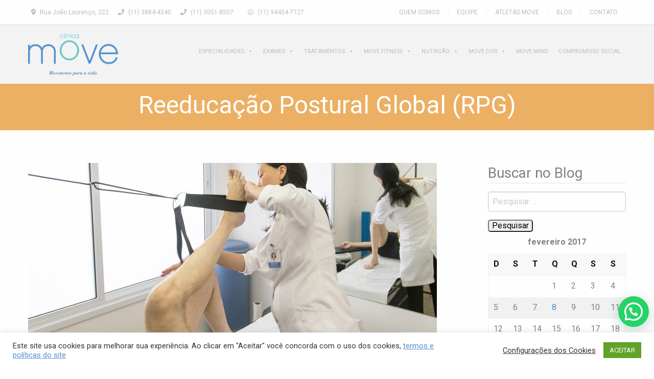

--- FILE ---
content_type: text/html; charset=UTF-8
request_url: https://www.move.med.br/2017/02/23/reeducacao-postural-global-rpg-artigo/
body_size: 28938
content:
<!doctype html>
<html lang="pt-BR">
<head>
	<meta charset="UTF-8">
	<meta http-equiv="x-ua-compatible" content="ie=edge">
    <meta name="viewport" content="width=device-width, initial-scale=1.0">
  	<meta name='robots' content='index, follow, max-image-preview:large, max-snippet:-1, max-video-preview:-1' />

	<!-- This site is optimized with the Yoast SEO plugin v26.6 - https://yoast.com/wordpress/plugins/seo/ -->
	<title>Reeducação Postural Global (RPG) - Clínica Move</title>
	<link rel="canonical" href="https://www.move.med.br/2017/02/23/reeducacao-postural-global-rpg-artigo/" />
	<meta property="og:locale" content="pt_BR" />
	<meta property="og:type" content="article" />
	<meta property="og:title" content="Reeducação Postural Global (RPG) - Clínica Move" />
	<meta property="og:description" content="A Técnica de Reeducação Postural Global (RPG) pode corrigir ou amenizar desvios posturais, sendo estes em alguns casos geradores de dores. A coluna vertebral possui 4 regioes: cervical, composta de 7 vértebras; torácica, composta de 12 vértebras; lombar,  composta de 5 vértebras e sacro-coccígea composta de 4 vértebras. A coluna vertebral apresenta curvaturas fisiológicas (curvaturas [&hellip;]" />
	<meta property="og:url" content="https://www.move.med.br/2017/02/23/reeducacao-postural-global-rpg-artigo/" />
	<meta property="og:site_name" content="Clínica Move" />
	<meta property="article:published_time" content="2017-02-23T03:00:13+00:00" />
	<meta property="og:image" content="https://www.move.med.br/wp-content/uploads/2017/02/ft-1024x683.jpg" />
	<meta property="og:image:width" content="1024" />
	<meta property="og:image:height" content="683" />
	<meta property="og:image:type" content="image/jpeg" />
	<meta name="author" content="admin" />
	<meta name="twitter:card" content="summary_large_image" />
	<meta name="twitter:label1" content="Escrito por" />
	<meta name="twitter:data1" content="admin" />
	<meta name="twitter:label2" content="Est. tempo de leitura" />
	<meta name="twitter:data2" content="1 minuto" />
	<script type="application/ld+json" class="yoast-schema-graph">{"@context":"https://schema.org","@graph":[{"@type":"WebPage","@id":"https://www.move.med.br/2017/02/23/reeducacao-postural-global-rpg-artigo/","url":"https://www.move.med.br/2017/02/23/reeducacao-postural-global-rpg-artigo/","name":"Reeducação Postural Global (RPG) - Clínica Move","isPartOf":{"@id":"https://www.move.med.br/#website"},"primaryImageOfPage":{"@id":"https://www.move.med.br/2017/02/23/reeducacao-postural-global-rpg-artigo/#primaryimage"},"image":{"@id":"https://www.move.med.br/2017/02/23/reeducacao-postural-global-rpg-artigo/#primaryimage"},"thumbnailUrl":"https://www.move.med.br/wp-content/uploads/2017/02/ft.jpg","datePublished":"2017-02-23T03:00:13+00:00","author":{"@id":"https://www.move.med.br/#/schema/person/3e0304351e05879215c8e23a72f6d7b5"},"breadcrumb":{"@id":"https://www.move.med.br/2017/02/23/reeducacao-postural-global-rpg-artigo/#breadcrumb"},"inLanguage":"pt-BR","potentialAction":[{"@type":"ReadAction","target":["https://www.move.med.br/2017/02/23/reeducacao-postural-global-rpg-artigo/"]}]},{"@type":"ImageObject","inLanguage":"pt-BR","@id":"https://www.move.med.br/2017/02/23/reeducacao-postural-global-rpg-artigo/#primaryimage","url":"https://www.move.med.br/wp-content/uploads/2017/02/ft.jpg","contentUrl":"https://www.move.med.br/wp-content/uploads/2017/02/ft.jpg","width":4944,"height":3296},{"@type":"BreadcrumbList","@id":"https://www.move.med.br/2017/02/23/reeducacao-postural-global-rpg-artigo/#breadcrumb","itemListElement":[{"@type":"ListItem","position":1,"name":"Home","item":"https://www.move.med.br/"},{"@type":"ListItem","position":2,"name":"Blog","item":"https://www.move.med.br/blog/"},{"@type":"ListItem","position":3,"name":"Reeducação Postural Global (RPG)"}]},{"@type":"WebSite","@id":"https://www.move.med.br/#website","url":"https://www.move.med.br/","name":"Clínica Move","description":"","potentialAction":[{"@type":"SearchAction","target":{"@type":"EntryPoint","urlTemplate":"https://www.move.med.br/?s={search_term_string}"},"query-input":{"@type":"PropertyValueSpecification","valueRequired":true,"valueName":"search_term_string"}}],"inLanguage":"pt-BR"},{"@type":"Person","@id":"https://www.move.med.br/#/schema/person/3e0304351e05879215c8e23a72f6d7b5","name":"admin","image":{"@type":"ImageObject","inLanguage":"pt-BR","@id":"https://www.move.med.br/#/schema/person/image/","url":"https://secure.gravatar.com/avatar/43eb80d04092617b95d6d560a784601b3de774160a0ee546bdbe037637e1cb24?s=96&d=mm&r=g","contentUrl":"https://secure.gravatar.com/avatar/43eb80d04092617b95d6d560a784601b3de774160a0ee546bdbe037637e1cb24?s=96&d=mm&r=g","caption":"admin"},"url":"https://www.move.med.br/author/admin/"}]}</script>
	<!-- / Yoast SEO plugin. -->


<link rel='dns-prefetch' href='//maps.googleapis.com' />
<link rel='dns-prefetch' href='//use.fontawesome.com' />
<link rel="alternate" type="application/rss+xml" title="Feed para Clínica Move &raquo;" href="https://www.move.med.br/feed/" />
<link rel="alternate" type="application/rss+xml" title="Feed de comentários para Clínica Move &raquo;" href="https://www.move.med.br/comments/feed/" />
<link rel="alternate" title="oEmbed (JSON)" type="application/json+oembed" href="https://www.move.med.br/wp-json/oembed/1.0/embed?url=https%3A%2F%2Fwww.move.med.br%2F2017%2F02%2F23%2Freeducacao-postural-global-rpg-artigo%2F" />
<link rel="alternate" title="oEmbed (XML)" type="text/xml+oembed" href="https://www.move.med.br/wp-json/oembed/1.0/embed?url=https%3A%2F%2Fwww.move.med.br%2F2017%2F02%2F23%2Freeducacao-postural-global-rpg-artigo%2F&#038;format=xml" />
<style id='wp-img-auto-sizes-contain-inline-css' type='text/css'>
img:is([sizes=auto i],[sizes^="auto," i]){contain-intrinsic-size:3000px 1500px}
/*# sourceURL=wp-img-auto-sizes-contain-inline-css */
</style>
<style id='wp-emoji-styles-inline-css' type='text/css'>

	img.wp-smiley, img.emoji {
		display: inline !important;
		border: none !important;
		box-shadow: none !important;
		height: 1em !important;
		width: 1em !important;
		margin: 0 0.07em !important;
		vertical-align: -0.1em !important;
		background: none !important;
		padding: 0 !important;
	}
/*# sourceURL=wp-emoji-styles-inline-css */
</style>
<style id='wp-block-library-inline-css' type='text/css'>
:root{--wp-block-synced-color:#7a00df;--wp-block-synced-color--rgb:122,0,223;--wp-bound-block-color:var(--wp-block-synced-color);--wp-editor-canvas-background:#ddd;--wp-admin-theme-color:#007cba;--wp-admin-theme-color--rgb:0,124,186;--wp-admin-theme-color-darker-10:#006ba1;--wp-admin-theme-color-darker-10--rgb:0,107,160.5;--wp-admin-theme-color-darker-20:#005a87;--wp-admin-theme-color-darker-20--rgb:0,90,135;--wp-admin-border-width-focus:2px}@media (min-resolution:192dpi){:root{--wp-admin-border-width-focus:1.5px}}.wp-element-button{cursor:pointer}:root .has-very-light-gray-background-color{background-color:#eee}:root .has-very-dark-gray-background-color{background-color:#313131}:root .has-very-light-gray-color{color:#eee}:root .has-very-dark-gray-color{color:#313131}:root .has-vivid-green-cyan-to-vivid-cyan-blue-gradient-background{background:linear-gradient(135deg,#00d084,#0693e3)}:root .has-purple-crush-gradient-background{background:linear-gradient(135deg,#34e2e4,#4721fb 50%,#ab1dfe)}:root .has-hazy-dawn-gradient-background{background:linear-gradient(135deg,#faaca8,#dad0ec)}:root .has-subdued-olive-gradient-background{background:linear-gradient(135deg,#fafae1,#67a671)}:root .has-atomic-cream-gradient-background{background:linear-gradient(135deg,#fdd79a,#004a59)}:root .has-nightshade-gradient-background{background:linear-gradient(135deg,#330968,#31cdcf)}:root .has-midnight-gradient-background{background:linear-gradient(135deg,#020381,#2874fc)}:root{--wp--preset--font-size--normal:16px;--wp--preset--font-size--huge:42px}.has-regular-font-size{font-size:1em}.has-larger-font-size{font-size:2.625em}.has-normal-font-size{font-size:var(--wp--preset--font-size--normal)}.has-huge-font-size{font-size:var(--wp--preset--font-size--huge)}.has-text-align-center{text-align:center}.has-text-align-left{text-align:left}.has-text-align-right{text-align:right}.has-fit-text{white-space:nowrap!important}#end-resizable-editor-section{display:none}.aligncenter{clear:both}.items-justified-left{justify-content:flex-start}.items-justified-center{justify-content:center}.items-justified-right{justify-content:flex-end}.items-justified-space-between{justify-content:space-between}.screen-reader-text{border:0;clip-path:inset(50%);height:1px;margin:-1px;overflow:hidden;padding:0;position:absolute;width:1px;word-wrap:normal!important}.screen-reader-text:focus{background-color:#ddd;clip-path:none;color:#444;display:block;font-size:1em;height:auto;left:5px;line-height:normal;padding:15px 23px 14px;text-decoration:none;top:5px;width:auto;z-index:100000}html :where(.has-border-color){border-style:solid}html :where([style*=border-top-color]){border-top-style:solid}html :where([style*=border-right-color]){border-right-style:solid}html :where([style*=border-bottom-color]){border-bottom-style:solid}html :where([style*=border-left-color]){border-left-style:solid}html :where([style*=border-width]){border-style:solid}html :where([style*=border-top-width]){border-top-style:solid}html :where([style*=border-right-width]){border-right-style:solid}html :where([style*=border-bottom-width]){border-bottom-style:solid}html :where([style*=border-left-width]){border-left-style:solid}html :where(img[class*=wp-image-]){height:auto;max-width:100%}:where(figure){margin:0 0 1em}html :where(.is-position-sticky){--wp-admin--admin-bar--position-offset:var(--wp-admin--admin-bar--height,0px)}@media screen and (max-width:600px){html :where(.is-position-sticky){--wp-admin--admin-bar--position-offset:0px}}

/*# sourceURL=wp-block-library-inline-css */
</style><style id='global-styles-inline-css' type='text/css'>
:root{--wp--preset--aspect-ratio--square: 1;--wp--preset--aspect-ratio--4-3: 4/3;--wp--preset--aspect-ratio--3-4: 3/4;--wp--preset--aspect-ratio--3-2: 3/2;--wp--preset--aspect-ratio--2-3: 2/3;--wp--preset--aspect-ratio--16-9: 16/9;--wp--preset--aspect-ratio--9-16: 9/16;--wp--preset--color--black: #000000;--wp--preset--color--cyan-bluish-gray: #abb8c3;--wp--preset--color--white: #ffffff;--wp--preset--color--pale-pink: #f78da7;--wp--preset--color--vivid-red: #cf2e2e;--wp--preset--color--luminous-vivid-orange: #ff6900;--wp--preset--color--luminous-vivid-amber: #fcb900;--wp--preset--color--light-green-cyan: #7bdcb5;--wp--preset--color--vivid-green-cyan: #00d084;--wp--preset--color--pale-cyan-blue: #8ed1fc;--wp--preset--color--vivid-cyan-blue: #0693e3;--wp--preset--color--vivid-purple: #9b51e0;--wp--preset--gradient--vivid-cyan-blue-to-vivid-purple: linear-gradient(135deg,rgb(6,147,227) 0%,rgb(155,81,224) 100%);--wp--preset--gradient--light-green-cyan-to-vivid-green-cyan: linear-gradient(135deg,rgb(122,220,180) 0%,rgb(0,208,130) 100%);--wp--preset--gradient--luminous-vivid-amber-to-luminous-vivid-orange: linear-gradient(135deg,rgb(252,185,0) 0%,rgb(255,105,0) 100%);--wp--preset--gradient--luminous-vivid-orange-to-vivid-red: linear-gradient(135deg,rgb(255,105,0) 0%,rgb(207,46,46) 100%);--wp--preset--gradient--very-light-gray-to-cyan-bluish-gray: linear-gradient(135deg,rgb(238,238,238) 0%,rgb(169,184,195) 100%);--wp--preset--gradient--cool-to-warm-spectrum: linear-gradient(135deg,rgb(74,234,220) 0%,rgb(151,120,209) 20%,rgb(207,42,186) 40%,rgb(238,44,130) 60%,rgb(251,105,98) 80%,rgb(254,248,76) 100%);--wp--preset--gradient--blush-light-purple: linear-gradient(135deg,rgb(255,206,236) 0%,rgb(152,150,240) 100%);--wp--preset--gradient--blush-bordeaux: linear-gradient(135deg,rgb(254,205,165) 0%,rgb(254,45,45) 50%,rgb(107,0,62) 100%);--wp--preset--gradient--luminous-dusk: linear-gradient(135deg,rgb(255,203,112) 0%,rgb(199,81,192) 50%,rgb(65,88,208) 100%);--wp--preset--gradient--pale-ocean: linear-gradient(135deg,rgb(255,245,203) 0%,rgb(182,227,212) 50%,rgb(51,167,181) 100%);--wp--preset--gradient--electric-grass: linear-gradient(135deg,rgb(202,248,128) 0%,rgb(113,206,126) 100%);--wp--preset--gradient--midnight: linear-gradient(135deg,rgb(2,3,129) 0%,rgb(40,116,252) 100%);--wp--preset--font-size--small: 13px;--wp--preset--font-size--medium: 20px;--wp--preset--font-size--large: 36px;--wp--preset--font-size--x-large: 42px;--wp--preset--spacing--20: 0.44rem;--wp--preset--spacing--30: 0.67rem;--wp--preset--spacing--40: 1rem;--wp--preset--spacing--50: 1.5rem;--wp--preset--spacing--60: 2.25rem;--wp--preset--spacing--70: 3.38rem;--wp--preset--spacing--80: 5.06rem;--wp--preset--shadow--natural: 6px 6px 9px rgba(0, 0, 0, 0.2);--wp--preset--shadow--deep: 12px 12px 50px rgba(0, 0, 0, 0.4);--wp--preset--shadow--sharp: 6px 6px 0px rgba(0, 0, 0, 0.2);--wp--preset--shadow--outlined: 6px 6px 0px -3px rgb(255, 255, 255), 6px 6px rgb(0, 0, 0);--wp--preset--shadow--crisp: 6px 6px 0px rgb(0, 0, 0);}:where(.is-layout-flex){gap: 0.5em;}:where(.is-layout-grid){gap: 0.5em;}body .is-layout-flex{display: flex;}.is-layout-flex{flex-wrap: wrap;align-items: center;}.is-layout-flex > :is(*, div){margin: 0;}body .is-layout-grid{display: grid;}.is-layout-grid > :is(*, div){margin: 0;}:where(.wp-block-columns.is-layout-flex){gap: 2em;}:where(.wp-block-columns.is-layout-grid){gap: 2em;}:where(.wp-block-post-template.is-layout-flex){gap: 1.25em;}:where(.wp-block-post-template.is-layout-grid){gap: 1.25em;}.has-black-color{color: var(--wp--preset--color--black) !important;}.has-cyan-bluish-gray-color{color: var(--wp--preset--color--cyan-bluish-gray) !important;}.has-white-color{color: var(--wp--preset--color--white) !important;}.has-pale-pink-color{color: var(--wp--preset--color--pale-pink) !important;}.has-vivid-red-color{color: var(--wp--preset--color--vivid-red) !important;}.has-luminous-vivid-orange-color{color: var(--wp--preset--color--luminous-vivid-orange) !important;}.has-luminous-vivid-amber-color{color: var(--wp--preset--color--luminous-vivid-amber) !important;}.has-light-green-cyan-color{color: var(--wp--preset--color--light-green-cyan) !important;}.has-vivid-green-cyan-color{color: var(--wp--preset--color--vivid-green-cyan) !important;}.has-pale-cyan-blue-color{color: var(--wp--preset--color--pale-cyan-blue) !important;}.has-vivid-cyan-blue-color{color: var(--wp--preset--color--vivid-cyan-blue) !important;}.has-vivid-purple-color{color: var(--wp--preset--color--vivid-purple) !important;}.has-black-background-color{background-color: var(--wp--preset--color--black) !important;}.has-cyan-bluish-gray-background-color{background-color: var(--wp--preset--color--cyan-bluish-gray) !important;}.has-white-background-color{background-color: var(--wp--preset--color--white) !important;}.has-pale-pink-background-color{background-color: var(--wp--preset--color--pale-pink) !important;}.has-vivid-red-background-color{background-color: var(--wp--preset--color--vivid-red) !important;}.has-luminous-vivid-orange-background-color{background-color: var(--wp--preset--color--luminous-vivid-orange) !important;}.has-luminous-vivid-amber-background-color{background-color: var(--wp--preset--color--luminous-vivid-amber) !important;}.has-light-green-cyan-background-color{background-color: var(--wp--preset--color--light-green-cyan) !important;}.has-vivid-green-cyan-background-color{background-color: var(--wp--preset--color--vivid-green-cyan) !important;}.has-pale-cyan-blue-background-color{background-color: var(--wp--preset--color--pale-cyan-blue) !important;}.has-vivid-cyan-blue-background-color{background-color: var(--wp--preset--color--vivid-cyan-blue) !important;}.has-vivid-purple-background-color{background-color: var(--wp--preset--color--vivid-purple) !important;}.has-black-border-color{border-color: var(--wp--preset--color--black) !important;}.has-cyan-bluish-gray-border-color{border-color: var(--wp--preset--color--cyan-bluish-gray) !important;}.has-white-border-color{border-color: var(--wp--preset--color--white) !important;}.has-pale-pink-border-color{border-color: var(--wp--preset--color--pale-pink) !important;}.has-vivid-red-border-color{border-color: var(--wp--preset--color--vivid-red) !important;}.has-luminous-vivid-orange-border-color{border-color: var(--wp--preset--color--luminous-vivid-orange) !important;}.has-luminous-vivid-amber-border-color{border-color: var(--wp--preset--color--luminous-vivid-amber) !important;}.has-light-green-cyan-border-color{border-color: var(--wp--preset--color--light-green-cyan) !important;}.has-vivid-green-cyan-border-color{border-color: var(--wp--preset--color--vivid-green-cyan) !important;}.has-pale-cyan-blue-border-color{border-color: var(--wp--preset--color--pale-cyan-blue) !important;}.has-vivid-cyan-blue-border-color{border-color: var(--wp--preset--color--vivid-cyan-blue) !important;}.has-vivid-purple-border-color{border-color: var(--wp--preset--color--vivid-purple) !important;}.has-vivid-cyan-blue-to-vivid-purple-gradient-background{background: var(--wp--preset--gradient--vivid-cyan-blue-to-vivid-purple) !important;}.has-light-green-cyan-to-vivid-green-cyan-gradient-background{background: var(--wp--preset--gradient--light-green-cyan-to-vivid-green-cyan) !important;}.has-luminous-vivid-amber-to-luminous-vivid-orange-gradient-background{background: var(--wp--preset--gradient--luminous-vivid-amber-to-luminous-vivid-orange) !important;}.has-luminous-vivid-orange-to-vivid-red-gradient-background{background: var(--wp--preset--gradient--luminous-vivid-orange-to-vivid-red) !important;}.has-very-light-gray-to-cyan-bluish-gray-gradient-background{background: var(--wp--preset--gradient--very-light-gray-to-cyan-bluish-gray) !important;}.has-cool-to-warm-spectrum-gradient-background{background: var(--wp--preset--gradient--cool-to-warm-spectrum) !important;}.has-blush-light-purple-gradient-background{background: var(--wp--preset--gradient--blush-light-purple) !important;}.has-blush-bordeaux-gradient-background{background: var(--wp--preset--gradient--blush-bordeaux) !important;}.has-luminous-dusk-gradient-background{background: var(--wp--preset--gradient--luminous-dusk) !important;}.has-pale-ocean-gradient-background{background: var(--wp--preset--gradient--pale-ocean) !important;}.has-electric-grass-gradient-background{background: var(--wp--preset--gradient--electric-grass) !important;}.has-midnight-gradient-background{background: var(--wp--preset--gradient--midnight) !important;}.has-small-font-size{font-size: var(--wp--preset--font-size--small) !important;}.has-medium-font-size{font-size: var(--wp--preset--font-size--medium) !important;}.has-large-font-size{font-size: var(--wp--preset--font-size--large) !important;}.has-x-large-font-size{font-size: var(--wp--preset--font-size--x-large) !important;}
/*# sourceURL=global-styles-inline-css */
</style>

<style id='classic-theme-styles-inline-css' type='text/css'>
/*! This file is auto-generated */
.wp-block-button__link{color:#fff;background-color:#32373c;border-radius:9999px;box-shadow:none;text-decoration:none;padding:calc(.667em + 2px) calc(1.333em + 2px);font-size:1.125em}.wp-block-file__button{background:#32373c;color:#fff;text-decoration:none}
/*# sourceURL=/wp-includes/css/classic-themes.min.css */
</style>
<link rel='stylesheet' id='contact-form-7-css' href='https://www.move.med.br/wp-content/plugins/contact-form-7/includes/css/styles.css?ver=6.1.4' type='text/css' media='all' />
<link rel='stylesheet' id='cookie-law-info-css' href='https://www.move.med.br/wp-content/plugins/cookie-law-info/legacy/public/css/cookie-law-info-public.css?ver=3.3.8' type='text/css' media='all' />
<link rel='stylesheet' id='cookie-law-info-gdpr-css' href='https://www.move.med.br/wp-content/plugins/cookie-law-info/legacy/public/css/cookie-law-info-gdpr.css?ver=3.3.8' type='text/css' media='all' />
<link rel='stylesheet' id='megamenu-css' href='https://www.move.med.br/wp-content/uploads/maxmegamenu/style.css?ver=bfa650' type='text/css' media='all' />
<link rel='stylesheet' id='dashicons-css' href='https://www.move.med.br/wp-includes/css/dashicons.min.css?ver=6.9' type='text/css' media='all' />
<link rel='stylesheet' id='move-style-css' href='https://www.move.med.br/wp-content/themes/move/style.css?ver=6.9' type='text/css' media='all' />
<link rel='stylesheet' id='move-foundation-core-css' href='https://www.move.med.br/wp-content/themes/move/css/foundation.css?ver=6.9' type='text/css' media='all' />
<link rel='stylesheet' id='fontawesome-css' href='https://use.fontawesome.com/releases/v5.5.0/css/all.css?ver=5.5.0' type='text/css' media='all' />
<link rel='stylesheet' id='move-app-css' href='https://www.move.med.br/wp-content/themes/move/css/app.css?ver=1.0' type='text/css' media='all' />
<link rel='stylesheet' id='recent-posts-widget-with-thumbnails-public-style-css' href='https://www.move.med.br/wp-content/plugins/recent-posts-widget-with-thumbnails/public.css?ver=7.1.1' type='text/css' media='all' />
<script type="text/javascript" src="https://www.move.med.br/wp-includes/js/jquery/jquery.min.js?ver=3.7.1" id="jquery-core-js"></script>
<script type="text/javascript" src="https://www.move.med.br/wp-includes/js/jquery/jquery-migrate.min.js?ver=3.4.1" id="jquery-migrate-js"></script>
<script type="text/javascript" id="cookie-law-info-js-extra">
/* <![CDATA[ */
var Cli_Data = {"nn_cookie_ids":[],"cookielist":[],"non_necessary_cookies":[],"ccpaEnabled":"","ccpaRegionBased":"","ccpaBarEnabled":"","strictlyEnabled":["necessary","obligatoire"],"ccpaType":"gdpr","js_blocking":"1","custom_integration":"","triggerDomRefresh":"","secure_cookies":""};
var cli_cookiebar_settings = {"animate_speed_hide":"500","animate_speed_show":"500","background":"#FFF","border":"#b1a6a6c2","border_on":"","button_1_button_colour":"#61a229","button_1_button_hover":"#4e8221","button_1_link_colour":"#fff","button_1_as_button":"1","button_1_new_win":"","button_2_button_colour":"#333","button_2_button_hover":"#292929","button_2_link_colour":"#444","button_2_as_button":"","button_2_hidebar":"","button_3_button_colour":"#3566bb","button_3_button_hover":"#2a5296","button_3_link_colour":"#fff","button_3_as_button":"1","button_3_new_win":"","button_4_button_colour":"#000","button_4_button_hover":"#000000","button_4_link_colour":"#333333","button_4_as_button":"","button_7_button_colour":"#61a229","button_7_button_hover":"#4e8221","button_7_link_colour":"#fff","button_7_as_button":"1","button_7_new_win":"","font_family":"inherit","header_fix":"","notify_animate_hide":"1","notify_animate_show":"","notify_div_id":"#cookie-law-info-bar","notify_position_horizontal":"right","notify_position_vertical":"bottom","scroll_close":"","scroll_close_reload":"","accept_close_reload":"","reject_close_reload":"","showagain_tab":"","showagain_background":"#fff","showagain_border":"#000","showagain_div_id":"#cookie-law-info-again","showagain_x_position":"100px","text":"#333333","show_once_yn":"","show_once":"10000","logging_on":"","as_popup":"","popup_overlay":"1","bar_heading_text":"","cookie_bar_as":"banner","popup_showagain_position":"bottom-right","widget_position":"left"};
var log_object = {"ajax_url":"https://www.move.med.br/wp-admin/admin-ajax.php"};
//# sourceURL=cookie-law-info-js-extra
/* ]]> */
</script>
<script type="text/javascript" src="https://www.move.med.br/wp-content/plugins/cookie-law-info/legacy/public/js/cookie-law-info-public.js?ver=3.3.8" id="cookie-law-info-js"></script>
<script type="text/javascript" src="https://www.move.med.br/wp-content/themes/move/js/jquery.googlemap.js?ver=1.0" id="js-move-gmaps-js"></script>
<script></script><link rel="https://api.w.org/" href="https://www.move.med.br/wp-json/" /><link rel="alternate" title="JSON" type="application/json" href="https://www.move.med.br/wp-json/wp/v2/posts/4205" /><link rel="EditURI" type="application/rsd+xml" title="RSD" href="https://www.move.med.br/xmlrpc.php?rsd" />
<meta name="generator" content="WordPress 6.9" />
<link rel='shortlink' href='https://www.move.med.br/?p=4205' />
<meta name="generator" content="Powered by WPBakery Page Builder - drag and drop page builder for WordPress."/>
<meta name="generator" content="Powered by Slider Revolution 6.7.40 - responsive, Mobile-Friendly Slider Plugin for WordPress with comfortable drag and drop interface." />
<link rel="icon" href="https://www.move.med.br/wp-content/uploads/2019/01/avatar-64x64.jpg" sizes="32x32" />
<link rel="icon" href="https://www.move.med.br/wp-content/uploads/2019/01/avatar.jpg" sizes="192x192" />
<link rel="apple-touch-icon" href="https://www.move.med.br/wp-content/uploads/2019/01/avatar.jpg" />
<meta name="msapplication-TileImage" content="https://www.move.med.br/wp-content/uploads/2019/01/avatar.jpg" />
<script>function setREVStartSize(e){
			//window.requestAnimationFrame(function() {
				window.RSIW = window.RSIW===undefined ? window.innerWidth : window.RSIW;
				window.RSIH = window.RSIH===undefined ? window.innerHeight : window.RSIH;
				try {
					var pw = document.getElementById(e.c).parentNode.offsetWidth,
						newh;
					pw = pw===0 || isNaN(pw) || (e.l=="fullwidth" || e.layout=="fullwidth") ? window.RSIW : pw;
					e.tabw = e.tabw===undefined ? 0 : parseInt(e.tabw);
					e.thumbw = e.thumbw===undefined ? 0 : parseInt(e.thumbw);
					e.tabh = e.tabh===undefined ? 0 : parseInt(e.tabh);
					e.thumbh = e.thumbh===undefined ? 0 : parseInt(e.thumbh);
					e.tabhide = e.tabhide===undefined ? 0 : parseInt(e.tabhide);
					e.thumbhide = e.thumbhide===undefined ? 0 : parseInt(e.thumbhide);
					e.mh = e.mh===undefined || e.mh=="" || e.mh==="auto" ? 0 : parseInt(e.mh,0);
					if(e.layout==="fullscreen" || e.l==="fullscreen")
						newh = Math.max(e.mh,window.RSIH);
					else{
						e.gw = Array.isArray(e.gw) ? e.gw : [e.gw];
						for (var i in e.rl) if (e.gw[i]===undefined || e.gw[i]===0) e.gw[i] = e.gw[i-1];
						e.gh = e.el===undefined || e.el==="" || (Array.isArray(e.el) && e.el.length==0)? e.gh : e.el;
						e.gh = Array.isArray(e.gh) ? e.gh : [e.gh];
						for (var i in e.rl) if (e.gh[i]===undefined || e.gh[i]===0) e.gh[i] = e.gh[i-1];
											
						var nl = new Array(e.rl.length),
							ix = 0,
							sl;
						e.tabw = e.tabhide>=pw ? 0 : e.tabw;
						e.thumbw = e.thumbhide>=pw ? 0 : e.thumbw;
						e.tabh = e.tabhide>=pw ? 0 : e.tabh;
						e.thumbh = e.thumbhide>=pw ? 0 : e.thumbh;
						for (var i in e.rl) nl[i] = e.rl[i]<window.RSIW ? 0 : e.rl[i];
						sl = nl[0];
						for (var i in nl) if (sl>nl[i] && nl[i]>0) { sl = nl[i]; ix=i;}
						var m = pw>(e.gw[ix]+e.tabw+e.thumbw) ? 1 : (pw-(e.tabw+e.thumbw)) / (e.gw[ix]);
						newh =  (e.gh[ix] * m) + (e.tabh + e.thumbh);
					}
					var el = document.getElementById(e.c);
					if (el!==null && el) el.style.height = newh+"px";
					el = document.getElementById(e.c+"_wrapper");
					if (el!==null && el) {
						el.style.height = newh+"px";
						el.style.display = "block";
					}
				} catch(e){
					console.log("Failure at Presize of Slider:" + e)
				}
			//});
		  };</script>
		<style type="text/css" id="wp-custom-css">
			.vc_grid.vc_grid-owl-theme .vc_grid-owl-dots {
  margin-top: -40px !important;
	position: relative;
}
#scroll{z-index: 10000000000 !important;}

.joinchat__button {
    bottom: 50px;
    right: -10px;
}

.color-white h2 strong{ color: white !important;}

.text-justify{
	text-align:justify;
}

@media only screen and (max-width: 600px) {
	.joinchat{
		bottom: 20px !important;
		right: 15px !important
	}
}

#mega-menu-item-7672 ul.mega-sub-menu{
	margin-left: -4px !important;
}

#mega-menu-item-100 ul.mega-sub-menu{
	margin-left: 4px !important;
}		</style>
		<noscript><style> .wpb_animate_when_almost_visible { opacity: 1; }</style></noscript><style type="text/css">/** Mega Menu CSS: fs **/</style>
  <!-- Global site tag (gtag.js) - Google Analytics -->
<script async src="https://www.googletagmanager.com/gtag/js?id=UA-108444728-1"></script>
<script>
  window.dataLayer = window.dataLayer || [];
  function gtag(){dataLayer.push(arguments);}
  gtag('js', new Date());

  gtag('config', 'UA-108444728-1');
</script>

<!-- Facebook Pixel Code -->
<script>
!function(f,b,e,v,n,t,s)
{if(f.fbq)return;n=f.fbq=function(){n.callMethod?
n.callMethod.apply(n,arguments):n.queue.push(arguments)};
if(!f._fbq)f._fbq=n;n.push=n;n.loaded=!0;n.version='2.0';
n.queue=[];t=b.createElement(e);t.async=!0;
t.src=v;s=b.getElementsByTagName(e)[0];
s.parentNode.insertBefore(t,s)}(window,document,'script',
'https://connect.facebook.net/en_US/fbevents.js');
fbq('init', '333763874042048'); 
fbq('track', 'PageView');
</script>
<noscript>
<img height="1" width="1"
src="https://www.facebook.com/tr?id=333763874042048&ev=PageView
&noscript=1"/>
</noscript>
<!-- End Facebook Pixel Code -->
<!--GOOGLE ADS TEST -->
<script data-ad-client="ca-pub-9187533688361765" async src="https://pagead2.googlesyndication.com/pagead/js/adsbygoogle.js"></script>
<script async src="https://pagead2.googlesyndication.com/pagead/js/adsbygoogle.js?client=ca-pub-9187533688361765" crossorigin="anonymous"></script>
<link rel='stylesheet' id='joinchat-css' href='https://www.move.med.br/wp-content/plugins/creame-whatsapp-me/public/css/joinchat-btn.min.css?ver=6.0.8' type='text/css' media='all' />
<style id='joinchat-inline-css' type='text/css'>
.joinchat__button{bottom:60px;right:-10px}
/*# sourceURL=joinchat-inline-css */
</style>
<link rel='stylesheet' id='rs-plugin-settings-css' href='//www.move.med.br/wp-content/plugins/revslider/sr6/assets/css/rs6.css?ver=6.7.40' type='text/css' media='all' />
<style id='rs-plugin-settings-inline-css' type='text/css'>
#rs-demo-id {}
/*# sourceURL=rs-plugin-settings-inline-css */
</style>
</head>

<body class="wp-singular post-template-default single single-post postid-4205 single-format-standard wp-theme-move mega-menu-menu-1 mega-menu-menu-1-stick wpb-js-composer js-comp-ver-8.7.2 vc_responsive">


<!-- MENU ON SCROLL -->
<section id="scroll-menu" class="scroll-menu show-for-large">

<div class="support-menu">
  <div class="grid-container">

  <div class="grid-x stick-support">
        <div class="cell medium-12 large-6">
          <ul class="menu align-left hide-for-medium-only">
            <li class="reset-transform"><a href="#"><i class="fas fa-map-marker-alt"></i> Rua João Lourenço, 222</a></li>
            <li><a href="tel:+551138844340"><i class="fas fa-phone"></i> (11) 3884-4340 </a></li>
			<li><a href="tel:+551130518507"><i class="fas fa-phone"></i> (11) 3051-8507 </a></li>
            <li><a href="https://api.whatsapp.com/send?phone=5511944547727&text=Fale%20com%20a%20Cl%C3%ADnica%20Move!" target="_blank"><i class="fab fa-whatsapp"></i> (11) 94454-7727</a></li>
          </ul>
        </div>
        <div class="cell medium-12 large-6">


          <nav class="menu-menu-cabecalho-container"><ul class="menu align-right division"><li id="menu-item-89" class="menu-item menu-item-type-post_type menu-item-object-page menu-item-89"><a href="https://www.move.med.br/quem-somos/">Quem Somos</a></li>
<li id="menu-item-88" class="menu-item menu-item-type-post_type menu-item-object-page menu-item-88"><a href="https://www.move.med.br/nossa-equipe/">Equipe</a></li>
<li id="menu-item-455" class="menu-item menu-item-type-post_type menu-item-object-page menu-item-455"><a href="https://www.move.med.br/atletas-move/">Atletas Move</a></li>
<li id="menu-item-80" class="menu-item menu-item-type-post_type menu-item-object-page current_page_parent menu-item-80"><a href="https://www.move.med.br/blog/">Blog</a></li>
<li id="menu-item-81" class="menu-item menu-item-type-post_type menu-item-object-page menu-item-81"><a href="https://www.move.med.br/contato/">Contato</a></li>
</ul></nav>        </div>
      </div>

  </div>
</div>

  <!-- LINHA MENU BASE -->
  <div class="grid-container">
    <div class="grid-x grid-margin-x">
      <div class="cell medium-2">
          <a href="https://www.move.med.br"><img src="https://www.move.med.br/wp-content/themes/move/images/clinica-move-logo-onscroll-2x.png" title="" alt="" class="logo"></a>
        </div>
        <div class="cell medium-10">

          <div id="mega-menu-wrap-menu-1-stick" class="mega-menu-wrap"><div class="mega-menu-toggle"><div class="mega-toggle-blocks-left"></div><div class="mega-toggle-blocks-center"></div><div class="mega-toggle-blocks-right"><div class='mega-toggle-block mega-menu-toggle-block mega-toggle-block-1' id='mega-toggle-block-1' tabindex='0'><span class='mega-toggle-label' role='button' aria-expanded='false'><span class='mega-toggle-label-closed'>MENU</span><span class='mega-toggle-label-open'>MENU</span></span></div></div></div><ul id="mega-menu-menu-1-stick" class="mega-menu max-mega-menu mega-menu-horizontal mega-no-js" data-event="hover_intent" data-effect="fade_up" data-effect-speed="200" data-effect-mobile="disabled" data-effect-speed-mobile="0" data-mobile-force-width="false" data-second-click="go" data-document-click="collapse" data-vertical-behaviour="standard" data-breakpoint="600" data-unbind="true" data-mobile-state="collapse_all" data-mobile-direction="vertical" data-hover-intent-timeout="300" data-hover-intent-interval="100"><li class="mega-color-green mega-no-link mega-menu-item mega-menu-item-type-post_type mega-menu-item-object-page mega-menu-item-has-children mega-menu-megamenu mega-menu-grid mega-align-bottom-left mega-menu-grid mega-menu-item-100 color-green no-link" id="mega-menu-item-100"><a class="mega-menu-link" href="https://www.move.med.br/especialidades/" aria-expanded="false" tabindex="0">Especialidades<span class="mega-indicator" aria-hidden="true"></span></a>
<ul class="mega-sub-menu" role='presentation'>
<li class="mega-menu-row" id="mega-menu-100-0">
	<ul class="mega-sub-menu" style='--columns:12' role='presentation'>
<li class="mega-menu-column mega-menu-columns-4-of-12" style="--columns:12; --span:4" id="mega-menu-100-0-0">
		<ul class="mega-sub-menu">
<li class="mega-menu-item mega-menu-item-type-post_type mega-menu-item-object-page mega-menu-item-138" id="mega-menu-item-138"><a class="mega-menu-link" href="https://www.move.med.br/especialidades/acupuntura-medica/">Acupuntura Médica</a></li><li class="mega-menu-item mega-menu-item-type-post_type mega-menu-item-object-page mega-menu-item-137" id="mega-menu-item-137"><a class="mega-menu-link" href="https://www.move.med.br/especialidades/cardiologia-clinica-e-do-esporte/">Cardiologia Clínica e do Esporte</a></li><li class="mega-menu-item mega-menu-item-type-post_type mega-menu-item-object-page mega-menu-item-136" id="mega-menu-item-136"><a class="mega-menu-link" href="https://www.move.med.br/especialidades/clinica-medica/">Clínica Médica</a></li><li class="mega-menu-item mega-menu-item-type-post_type mega-menu-item-object-page mega-menu-item-135" id="mega-menu-item-135"><a class="mega-menu-link" href="https://www.move.med.br/especialidades/endocrinologia/">Endocrinologia</a></li><li class="mega-menu-item mega-menu-item-type-post_type mega-menu-item-object-page mega-menu-item-134" id="mega-menu-item-134"><a class="mega-menu-link" href="https://www.move.med.br/especialidades/fisiatria/">Fisiatria</a></li><li class="mega-menu-item mega-menu-item-type-post_type mega-menu-item-object-page mega-menu-item-133" id="mega-menu-item-133"><a class="mega-menu-link" href="https://www.move.med.br/especialidades/geriatria/">Geriatria</a></li>		</ul>
</li><li class="mega-menu-column mega-menu-columns-4-of-12" style="--columns:12; --span:4" id="mega-menu-100-0-1">
		<ul class="mega-sub-menu">
<li class="mega-menu-item mega-menu-item-type-post_type mega-menu-item-object-page mega-menu-item-6581" id="mega-menu-item-6581"><a class="mega-menu-link" href="https://www.move.med.br/especialidades/infectologia/">Infectologia</a></li><li class="mega-menu-item mega-menu-item-type-post_type mega-menu-item-object-page mega-menu-item-132" id="mega-menu-item-132"><a class="mega-menu-link" href="https://www.move.med.br/especialidades/medicina-do-exercicio-e-esporte/">Medicina do Exercício e Esporte</a></li><li class="mega-menu-item mega-menu-item-type-post_type mega-menu-item-object-page mega-menu-item-6646" id="mega-menu-item-6646"><a class="mega-menu-link" href="https://www.move.med.br/especialidades/especialidades-move-dor/">Move Dor</a></li><li class="mega-menu-item mega-menu-item-type-post_type mega-menu-item-object-page mega-menu-item-7734" id="mega-menu-item-7734"><a class="mega-menu-link" href="https://www.move.med.br/especialidades/neuropsicologia/">Neuropsicologia</a></li><li class="mega-menu-item mega-menu-item-type-post_type mega-menu-item-object-page mega-menu-item-131" id="mega-menu-item-131"><a class="mega-menu-link" href="https://www.move.med.br/especialidades/nutricao-clinica-e-esportiva/">Nutrição Clínica e Esportiva</a></li><li class="mega-menu-item mega-menu-item-type-post_type mega-menu-item-object-page mega-menu-item-130" id="mega-menu-item-130"><a class="mega-menu-link" href="https://www.move.med.br/especialidades/pediatria-geral-e-do-esporte/">Pediatria Geral e do Esporte</a></li>		</ul>
</li><li class="mega-menu-column mega-menu-columns-4-of-12" style="--columns:12; --span:4" id="mega-menu-100-0-2">
		<ul class="mega-sub-menu">
<li class="mega-menu-item mega-menu-item-type-post_type mega-menu-item-object-page mega-menu-item-7736" id="mega-menu-item-7736"><a class="mega-menu-link" href="https://www.move.med.br/especialidades/psicologia/">Psicologia</a></li><li class="mega-menu-item mega-menu-item-type-post_type mega-menu-item-object-page mega-menu-item-7735" id="mega-menu-item-7735"><a class="mega-menu-link" href="https://www.move.med.br/especialidades/psicologia-do-esporte/">Psicologia do Esporte</a></li><li class="mega-menu-item mega-menu-item-type-post_type mega-menu-item-object-page mega-menu-item-142" id="mega-menu-item-142"><a class="mega-menu-link" href="https://www.move.med.br/especialidades/reumatologia/">Reumatologia</a></li><li class="mega-menu-item mega-menu-item-type-post_type mega-menu-item-object-page mega-menu-item-5966" id="mega-menu-item-5966"><a class="mega-menu-link" href="https://www.move.med.br/especialidades/neurologia-clinica/">Neurologia Clínica</a></li>		</ul>
</li>	</ul>
</li></ul>
</li><li class="mega-color-purple mega-no-link mega-menu-item mega-menu-item-type-post_type mega-menu-item-object-page mega-menu-item-has-children mega-align-bottom-left mega-menu-flyout mega-menu-item-99 color-purple no-link" id="mega-menu-item-99"><a class="mega-menu-link" href="https://www.move.med.br/exames/" aria-expanded="false" tabindex="0">Exames<span class="mega-indicator" aria-hidden="true"></span></a>
<ul class="mega-sub-menu">
<li class="mega-menu-item mega-menu-item-type-post_type mega-menu-item-object-page mega-menu-item-154" id="mega-menu-item-154"><a class="mega-menu-link" href="https://www.move.med.br/exames/avaliacao-biomecanica-funcional/">Avaliação Biomecânica Funcional</a></li><li class="mega-menu-item mega-menu-item-type-post_type mega-menu-item-object-page mega-menu-item-152" id="mega-menu-item-152"><a class="mega-menu-link" href="https://www.move.med.br/exames/puncao-articular-guiada/">Punção Articular Guiada</a></li><li class="mega-menu-item mega-menu-item-type-post_type mega-menu-item-object-page mega-menu-item-151" id="mega-menu-item-151"><a class="mega-menu-link" href="https://www.move.med.br/exames/ultrassom-reumatologico/">Ultrassom Reumatológico</a></li></ul>
</li><li class="mega-color-blue mega-no-link mega-menu-item mega-menu-item-type-post_type mega-menu-item-object-page mega-menu-item-has-children mega-align-bottom-left mega-menu-flyout mega-menu-item-98 color-blue no-link" id="mega-menu-item-98"><a class="mega-menu-link" href="https://www.move.med.br/tratamentos/" aria-expanded="false" tabindex="0">Tratamentos<span class="mega-indicator" aria-hidden="true"></span></a>
<ul class="mega-sub-menu">
<li class="mega-menu-item mega-menu-item-type-post_type mega-menu-item-object-page mega-menu-item-6343" id="mega-menu-item-6343"><a class="mega-menu-link" href="https://www.move.med.br/tratamentos/acupuntura-medica/">Acupuntura Médica</a></li><li class="mega-menu-item mega-menu-item-type-post_type mega-menu-item-object-page mega-menu-item-175" id="mega-menu-item-175"><a class="mega-menu-link" href="https://www.move.med.br/tratamentos/atendimento-domiciliar/">Atendimento Domiciliar</a></li><li class="mega-menu-item mega-menu-item-type-post_type mega-menu-item-object-page mega-menu-item-173" id="mega-menu-item-173"><a class="mega-menu-link" href="https://www.move.med.br/tratamentos/fisioterapia/">Fisioterapia</a></li><li class="mega-menu-item mega-menu-item-type-post_type mega-menu-item-object-page mega-menu-item-172" id="mega-menu-item-172"><a class="mega-menu-link" href="https://www.move.med.br/tratamentos/infiltracao-articular/">Infiltração Articular e Periarticular Guiada</a></li><li class="mega-menu-item mega-menu-item-type-post_type mega-menu-item-object-page mega-menu-item-169" id="mega-menu-item-169"><a class="mega-menu-link" href="https://www.move.med.br/tratamentos/terapia-por-ondas-de-choque/">Terapia por Ondas de Choque</a></li><li class="mega-menu-item mega-menu-item-type-post_type mega-menu-item-object-page mega-menu-item-6655" id="mega-menu-item-6655"><a class="mega-menu-link" href="https://www.move.med.br/tratamentos/toxina-botulinica/">Toxina Botulínica</a></li></ul>
</li><li class="mega-color-red mega-no-link mega-menu-item mega-menu-item-type-post_type mega-menu-item-object-page mega-menu-item-has-children mega-align-bottom-left mega-menu-flyout mega-menu-item-97 color-red no-link" id="mega-menu-item-97"><a class="mega-menu-link" href="https://www.move.med.br/move-fitness/" aria-expanded="false" tabindex="0">Move Fitness<span class="mega-indicator" aria-hidden="true"></span></a>
<ul class="mega-sub-menu">
<li class="mega-menu-item mega-menu-item-type-post_type mega-menu-item-object-page mega-menu-item-182" id="mega-menu-item-182"><a class="mega-menu-link" href="https://www.move.med.br/move-fitness/programa-de-condicionamento-fisico/">Condicionamento Físico para Crianças, Adultos e Idosos</a></li><li class="mega-menu-item mega-menu-item-type-post_type mega-menu-item-object-page mega-menu-item-184" id="mega-menu-item-184"><a class="mega-menu-link" href="https://www.move.med.br/move-fitness/pilates/">Pilates</a></li><li class="mega-menu-item mega-menu-item-type-post_type mega-menu-item-object-page mega-menu-item-5726" id="mega-menu-item-5726"><a class="mega-menu-link" href="https://www.move.med.br/move-fitness/treinamento-de-forca-com-oclusao-vascular/">Treinamento de Força com  Oclusão Vascular</a></li><li class="mega-menu-item mega-menu-item-type-post_type mega-menu-item-object-page mega-menu-item-183" id="mega-menu-item-183"><a class="mega-menu-link" href="https://www.move.med.br/move-fitness/treinamento-funcional/">Treinamento Funcional</a></li><li class="mega-menu-item mega-menu-item-type-post_type mega-menu-item-object-page mega-menu-item-6780" id="mega-menu-item-6780"><a class="mega-menu-link" href="https://www.move.med.br/move-fitness/treino-neurofuncional/">Treino Neurofuncional</a></li></ul>
</li><li class="mega-color-red mega-hide mega-menu-item mega-menu-item-type-post_type mega-menu-item-object-page mega-menu-item-has-children mega-align-bottom-left mega-menu-flyout mega-menu-item-5973 color-red hide" id="mega-menu-item-5973"><a class="mega-menu-link" href="https://www.move.med.br/?page_id=5971" aria-expanded="false" tabindex="0">Move Lab<span class="mega-indicator" aria-hidden="true"></span></a>
<ul class="mega-sub-menu">
<li class="mega-menu-item mega-menu-item-type-post_type mega-menu-item-object-page mega-menu-item-6391" id="mega-menu-item-6391"><a class="mega-menu-link" href="https://www.move.med.br/?page_id=6377">Consulta com fisiologista do exercício</a></li><li class="mega-menu-item mega-menu-item-type-post_type mega-menu-item-object-page mega-menu-item-6392" id="mega-menu-item-6392"><a class="mega-menu-link" href="https://www.move.med.br/?page_id=6375">Avaliação do desempenho aeróbio aplicado ao ciclismo e corrida</a></li><li class="mega-menu-item mega-menu-item-type-post_type mega-menu-item-object-page mega-menu-item-6393" id="mega-menu-item-6393"><a class="mega-menu-link" href="https://www.move.med.br/move-lab/teste-de-limiar-de-lactato-aplicado-ao-ciclismo-e-corrida/">Teste de limiar de lactato aplicado ao ciclismo e corrida</a></li></ul>
</li><li class="mega-color-orange mega-no-link mega-menu-item mega-menu-item-type-post_type mega-menu-item-object-page mega-menu-item-has-children mega-align-bottom-left mega-menu-flyout mega-menu-item-95 color-orange no-link" id="mega-menu-item-95"><a class="mega-menu-link" href="https://www.move.med.br/?page_id=73" aria-expanded="false" tabindex="0">Nutrição<span class="mega-indicator" aria-hidden="true"></span></a>
<ul class="mega-sub-menu">
<li class="mega-menu-item mega-menu-item-type-post_type mega-menu-item-object-page mega-menu-item-6481" id="mega-menu-item-6481"><a class="mega-menu-link" href="https://www.move.med.br/nutricao/nutricao-clinica-e-esportiva/">Nutrição Clínica e Esportiva</a></li></ul>
</li><li class="mega-color-olive mega-menu-item mega-menu-item-type-post_type mega-menu-item-object-page mega-menu-item-has-children mega-align-bottom-left mega-menu-flyout mega-menu-item-94 color-olive" id="mega-menu-item-94"><a class="mega-menu-link" href="https://www.move.med.br/move-dor/" aria-expanded="false" tabindex="0">Move Dor<span class="mega-indicator" aria-hidden="true"></span></a>
<ul class="mega-sub-menu">
<li class="mega-menu-item mega-menu-item-type-post_type mega-menu-item-object-page mega-menu-item-6418" id="mega-menu-item-6418"><a class="mega-menu-link" href="https://www.move.med.br/move-dor/acupuntura-medica/">Acupuntura Médica</a></li><li class="mega-menu-item mega-menu-item-type-post_type mega-menu-item-object-page mega-menu-item-6537" id="mega-menu-item-6537"><a class="mega-menu-link" href="https://www.move.med.br/move-dor/agulhamento-a-seco/">Agulhamento a seco</a></li><li class="mega-menu-item mega-menu-item-type-post_type mega-menu-item-object-page mega-menu-item-6538" id="mega-menu-item-6538"><a class="mega-menu-link" href="https://www.move.med.br/move-dor/bloqueio-anestesico/">Bloqueio anestésico</a></li><li class="mega-menu-item mega-menu-item-type-post_type mega-menu-item-object-page mega-menu-item-6539" id="mega-menu-item-6539"><a class="mega-menu-link" href="https://www.move.med.br/move-dor/infiltracao-articular/">Infiltração articular</a></li><li class="mega-menu-item mega-menu-item-type-post_type mega-menu-item-object-page mega-menu-item-6540" id="mega-menu-item-6540"><a class="mega-menu-link" href="https://www.move.med.br/move-dor/infiltracao-de-ponto-gatilho/">Infiltração de Ponto Gatilho</a></li><li class="mega-menu-item mega-menu-item-type-post_type mega-menu-item-object-page mega-menu-item-6541" id="mega-menu-item-6541"><a class="mega-menu-link" href="https://www.move.med.br/move-dor/infiltracao-periarticular/">Infiltração periarticular</a></li><li class="mega-menu-item mega-menu-item-type-post_type mega-menu-item-object-page mega-menu-item-6543" id="mega-menu-item-6543"><a class="mega-menu-link" href="https://www.move.med.br/move-dor/viscosuplementacao/">Viscosuplementação</a></li><li class="mega-menu-item mega-menu-item-type-post_type mega-menu-item-object-page mega-menu-item-6542" id="mega-menu-item-6542"><a class="mega-menu-link" href="https://www.move.med.br/move-dor/mesoterapia/">Mesoterapia</a></li><li class="mega-menu-item mega-menu-item-type-post_type mega-menu-item-object-page mega-menu-item-6546" id="mega-menu-item-6546"><a class="mega-menu-link" href="https://www.move.med.br/move-dor/terapia-por-ondas-de-choque/">Terapia por Ondas de Choque</a></li><li class="mega-menu-item mega-menu-item-type-post_type mega-menu-item-object-page mega-menu-item-6545" id="mega-menu-item-6545"><a class="mega-menu-link" href="https://www.move.med.br/move-dor/toxina-botulinica/">Toxina Botulínica</a></li></ul>
</li><li class="mega-color-blue mega-menu-item mega-menu-item-type-post_type mega-menu-item-object-page mega-align-bottom-left mega-menu-flyout mega-menu-item-7751 color-blue" id="mega-menu-item-7751"><a class="mega-menu-link" href="https://www.move.med.br/move-mind/" tabindex="0">Move Mind</a></li><li class="mega-color-green mega-menu-item mega-menu-item-type-post_type mega-menu-item-object-page mega-align-bottom-left mega-menu-flyout mega-menu-item-7000 color-green" id="mega-menu-item-7000"><a class="mega-menu-link" href="https://www.move.med.br/compromisso-social-e-ambiental/" tabindex="0">Compromisso Social</a></li></ul></div>

          <!--nav>
            <ul class="menu align-right main-menu">
              <li><a href="#">ESPECIALIDADES</a></li>
              <li><a href="#">EXAMES</a></li>
              <li><a href="#">TRATAMENTO</a></li>
              <li><a href="#">MOVE FITNESS</a></li>
              <li><a href="#">MOVE 4KIDS</a></li>
              <li><a href="#">KIA KAHA NUTRIÇÃO</a></li>
              <li><a href="#">GRUPO DE DOR</a></li>
              <li><a href="#">RECOVERY</a></li>
            </ul>
          </nav-->
        </div>
    </div>
  </div>
</section>


    <div class="off-canvas position-left" id="offCanvas" data-off-canvas>

    <!-- Close button -->
    <button class="close-button" aria-label="Close menu" type="button" data-close>
      <span aria-hidden="true">&times;</span>
    </button>

    <!-- Menu -->

    <ul id="menu-menu-mobile" class="vertical menu accordion-menu" data-accordion-menu data-submenu-toggle="true"><li id="menu-item-5409" class="menu-item menu-item-type-post_type menu-item-object-page menu-item-home menu-item-5409"><a href="https://www.move.med.br/">Página Inicial</a></li>
<li id="menu-item-5410" class="menu-item menu-item-type-custom menu-item-object-custom menu-item-has-children menu-item-5410"><a href="#">Especialidades</a>
<ul class="vertical nested menu">
	<li id="menu-item-5411" class="menu-item menu-item-type-post_type menu-item-object-page menu-item-5411"><a href="https://www.move.med.br/especialidades/acupuntura-medica/">Acupuntura Médica</a></li>
	<li id="menu-item-5412" class="menu-item menu-item-type-post_type menu-item-object-page menu-item-5412"><a href="https://www.move.med.br/especialidades/cardiologia-clinica-e-do-esporte/">Cardiologia Clínica e do Esporte</a></li>
	<li id="menu-item-5413" class="menu-item menu-item-type-post_type menu-item-object-page menu-item-5413"><a href="https://www.move.med.br/especialidades/clinica-medica/">Clínica Médica</a></li>
	<li id="menu-item-5414" class="menu-item menu-item-type-post_type menu-item-object-page menu-item-5414"><a href="https://www.move.med.br/especialidades/endocrinologia/">Endocrinologia</a></li>
	<li id="menu-item-5415" class="menu-item menu-item-type-post_type menu-item-object-page menu-item-5415"><a href="https://www.move.med.br/especialidades/fisiatria/">Fisiatria</a></li>
	<li id="menu-item-5416" class="menu-item menu-item-type-post_type menu-item-object-page menu-item-5416"><a href="https://www.move.med.br/especialidades/geriatria/">Geriatria</a></li>
	<li id="menu-item-6580" class="menu-item menu-item-type-post_type menu-item-object-page menu-item-6580"><a href="https://www.move.med.br/especialidades/infectologia/">Infectologia</a></li>
	<li id="menu-item-5417" class="menu-item menu-item-type-post_type menu-item-object-page menu-item-5417"><a href="https://www.move.med.br/especialidades/medicina-do-exercicio-e-esporte/">Medicina do Exercício e Esporte</a></li>
	<li id="menu-item-7477" class="menu-item menu-item-type-post_type menu-item-object-page menu-item-7477"><a href="https://www.move.med.br/especialidades/neurologia-clinica/">Neurologia Clínica</a></li>
	<li id="menu-item-7737" class="menu-item menu-item-type-post_type menu-item-object-page menu-item-7737"><a href="https://www.move.med.br/especialidades/neuropsicologia/">Neuropsicologia</a></li>
	<li id="menu-item-5418" class="menu-item menu-item-type-post_type menu-item-object-page menu-item-5418"><a href="https://www.move.med.br/especialidades/nutricao-clinica-e-esportiva/">Nutrição Clínica e Esportiva</a></li>
	<li id="menu-item-5419" class="menu-item menu-item-type-post_type menu-item-object-page menu-item-5419"><a href="https://www.move.med.br/especialidades/pediatria-geral-e-do-esporte/">Pediatria Geral e do Esporte</a></li>
	<li id="menu-item-7739" class="menu-item menu-item-type-post_type menu-item-object-page menu-item-7739"><a href="https://www.move.med.br/especialidades/psicologia/">Psicologia</a></li>
	<li id="menu-item-7738" class="menu-item menu-item-type-post_type menu-item-object-page menu-item-7738"><a href="https://www.move.med.br/especialidades/psicologia-do-esporte/">Psicologia do Esporte</a></li>
	<li id="menu-item-5421" class="menu-item menu-item-type-post_type menu-item-object-page menu-item-5421"><a href="https://www.move.med.br/especialidades/reumatologia/">Reumatologia</a></li>
	<li id="menu-item-6645" class="menu-item menu-item-type-post_type menu-item-object-page menu-item-6645"><a href="https://www.move.med.br/especialidades/especialidades-move-dor/">Move Dor</a></li>
</ul>
</li>
<li id="menu-item-5422" class="menu-item menu-item-type-custom menu-item-object-custom menu-item-has-children menu-item-5422"><a href="#">Exames</a>
<ul class="vertical nested menu">
	<li id="menu-item-5423" class="menu-item menu-item-type-post_type menu-item-object-page menu-item-5423"><a href="https://www.move.med.br/exames/avaliacao-biomecanica-funcional/">Avaliação Biomecânica Funcional</a></li>
	<li id="menu-item-5425" class="menu-item menu-item-type-post_type menu-item-object-page menu-item-5425"><a href="https://www.move.med.br/exames/puncao-articular-guiada/">Punção Articular Guiada</a></li>
	<li id="menu-item-5426" class="menu-item menu-item-type-post_type menu-item-object-page menu-item-5426"><a href="https://www.move.med.br/exames/ultrassom-reumatologico/">Ultrassom Reumatológico</a></li>
</ul>
</li>
<li id="menu-item-5427" class="menu-item menu-item-type-custom menu-item-object-custom menu-item-has-children menu-item-5427"><a href="#">Tratamentos</a>
<ul class="vertical nested menu">
	<li id="menu-item-6341" class="menu-item menu-item-type-post_type menu-item-object-page menu-item-6341"><a href="https://www.move.med.br/tratamentos/acupuntura-medica/">Acupuntura Médica</a></li>
	<li id="menu-item-5429" class="menu-item menu-item-type-post_type menu-item-object-page menu-item-5429"><a href="https://www.move.med.br/tratamentos/atendimento-domiciliar/">Atendimento Domiciliar</a></li>
	<li id="menu-item-5430" class="menu-item menu-item-type-post_type menu-item-object-page menu-item-5430"><a href="https://www.move.med.br/tratamentos/fisioterapia/">Fisioterapia</a></li>
	<li id="menu-item-5431" class="menu-item menu-item-type-post_type menu-item-object-page menu-item-5431"><a href="https://www.move.med.br/tratamentos/infiltracao-articular/">Infiltração Articular e Periarticular Guiada</a></li>
	<li id="menu-item-5434" class="menu-item menu-item-type-post_type menu-item-object-page menu-item-5434"><a href="https://www.move.med.br/tratamentos/terapia-por-ondas-de-choque/">Terapia por Ondas de Choque</a></li>
	<li id="menu-item-6657" class="menu-item menu-item-type-post_type menu-item-object-page menu-item-6657"><a href="https://www.move.med.br/tratamentos/toxina-botulinica/">Toxina Botulínica</a></li>
</ul>
</li>
<li id="menu-item-5435" class="menu-item menu-item-type-custom menu-item-object-custom menu-item-has-children menu-item-5435"><a href="#">Move Fitness</a>
<ul class="vertical nested menu">
	<li id="menu-item-5436" class="menu-item menu-item-type-post_type menu-item-object-page menu-item-5436"><a href="https://www.move.med.br/move-fitness/programa-de-condicionamento-fisico/">Condicionamento Físico para Crianças, Adultos e Idosos</a></li>
	<li id="menu-item-5437" class="menu-item menu-item-type-post_type menu-item-object-page menu-item-5437"><a href="https://www.move.med.br/move-fitness/pilates/">Pilates</a></li>
	<li id="menu-item-5727" class="menu-item menu-item-type-post_type menu-item-object-page menu-item-5727"><a href="https://www.move.med.br/move-fitness/treinamento-de-forca-com-oclusao-vascular/">Treinamento de Força com  Oclusão Vascular</a></li>
	<li id="menu-item-5438" class="menu-item menu-item-type-post_type menu-item-object-page menu-item-5438"><a href="https://www.move.med.br/move-fitness/treinamento-funcional/">Treinamento Funcional</a></li>
	<li id="menu-item-6779" class="menu-item menu-item-type-post_type menu-item-object-page menu-item-6779"><a href="https://www.move.med.br/move-fitness/treino-neurofuncional/">Treino Neurofuncional</a></li>
</ul>
</li>
<li id="menu-item-6387" class="hide menu-item menu-item-type-post_type menu-item-object-page menu-item-has-children menu-item-6387"><a href="https://www.move.med.br/?page_id=5971">Move Lab</a>
<ul class="vertical nested menu">
	<li id="menu-item-6388" class="menu-item menu-item-type-post_type menu-item-object-page menu-item-6388"><a href="https://www.move.med.br/?page_id=6377">Consulta com fisiologista do exercício</a></li>
	<li id="menu-item-6389" class="menu-item menu-item-type-post_type menu-item-object-page menu-item-6389"><a href="https://www.move.med.br/?page_id=6375">Avaliação do desempenho aeróbio aplicado ao ciclismo e corrida</a></li>
	<li id="menu-item-6390" class="menu-item menu-item-type-post_type menu-item-object-page menu-item-6390"><a href="https://www.move.med.br/move-lab/teste-de-limiar-de-lactato-aplicado-ao-ciclismo-e-corrida/">Teste de limiar de lactato aplicado ao ciclismo e corrida</a></li>
</ul>
</li>
<li id="menu-item-6658" class="menu-item menu-item-type-custom menu-item-object-custom menu-item-has-children menu-item-6658"><a href="#">Nutrição</a>
<ul class="vertical nested menu">
	<li id="menu-item-6479" class="menu-item menu-item-type-post_type menu-item-object-page menu-item-6479"><a href="https://www.move.med.br/nutricao/nutricao-clinica-e-esportiva/">Nutrição Clínica e Esportiva</a></li>
</ul>
</li>
<li id="menu-item-5439" class="menu-item menu-item-type-post_type menu-item-object-page menu-item-has-children menu-item-5439"><a href="https://www.move.med.br/move-dor/">Move Dor</a>
<ul class="vertical nested menu">
	<li id="menu-item-6419" class="menu-item menu-item-type-post_type menu-item-object-page menu-item-6419"><a href="https://www.move.med.br/move-dor/acupuntura-medica/">Acupuntura Médica</a></li>
	<li id="menu-item-6549" class="menu-item menu-item-type-post_type menu-item-object-page menu-item-6549"><a href="https://www.move.med.br/move-dor/agulhamento-a-seco/">Agulhamento a seco</a></li>
	<li id="menu-item-6557" class="menu-item menu-item-type-post_type menu-item-object-page menu-item-6557"><a href="https://www.move.med.br/move-dor/bloqueio-anestesico/">Bloqueio anestésico</a></li>
	<li id="menu-item-6556" class="menu-item menu-item-type-post_type menu-item-object-page menu-item-6556"><a href="https://www.move.med.br/move-dor/infiltracao-articular/">Infiltração articular</a></li>
	<li id="menu-item-6550" class="menu-item menu-item-type-post_type menu-item-object-page menu-item-6550"><a href="https://www.move.med.br/move-dor/infiltracao-de-ponto-gatilho/">Infiltração de Ponto Gatilho</a></li>
	<li id="menu-item-6554" class="menu-item menu-item-type-post_type menu-item-object-page menu-item-6554"><a href="https://www.move.med.br/move-dor/infiltracao-periarticular/">Infiltração periarticular</a></li>
	<li id="menu-item-6555" class="menu-item menu-item-type-post_type menu-item-object-page menu-item-6555"><a href="https://www.move.med.br/move-dor/viscosuplementacao/">Viscosuplementação</a></li>
	<li id="menu-item-6548" class="menu-item menu-item-type-post_type menu-item-object-page menu-item-6548"><a href="https://www.move.med.br/move-dor/mesoterapia/">Mesoterapia</a></li>
	<li id="menu-item-6552" class="menu-item menu-item-type-post_type menu-item-object-page menu-item-6552"><a href="https://www.move.med.br/move-dor/terapia-por-ondas-de-choque/">Terapia por Ondas de Choque</a></li>
	<li id="menu-item-6551" class="menu-item menu-item-type-post_type menu-item-object-page menu-item-6551"><a href="https://www.move.med.br/move-dor/toxina-botulinica/">Toxina Botulínica</a></li>
</ul>
</li>
<li id="menu-item-7750" class="menu-item menu-item-type-post_type menu-item-object-page menu-item-7750"><a href="https://www.move.med.br/move-mind/">Move Mind</a></li>
<li id="menu-item-7001" class="menu-item menu-item-type-post_type menu-item-object-page menu-item-7001"><a href="https://www.move.med.br/compromisso-social-e-ambiental/">Compromisso Social e Ambiental</a></li>
<li id="menu-item-5443" class="menu-item menu-item-type-post_type menu-item-object-page menu-item-5443"><a href="https://www.move.med.br/quem-somos/">Quem Somos</a></li>
<li id="menu-item-5444" class="menu-item menu-item-type-post_type menu-item-object-page menu-item-5444"><a href="https://www.move.med.br/nossa-equipe/">Nossa Equipe</a></li>
<li id="menu-item-5445" class="menu-item menu-item-type-post_type menu-item-object-page menu-item-5445"><a href="https://www.move.med.br/atletas-move/">Atletas Move</a></li>
<li id="menu-item-5446" class="menu-item menu-item-type-post_type menu-item-object-page current_page_parent menu-item-5446"><a href="https://www.move.med.br/blog/">Blog</a></li>
<li id="menu-item-5447" class="menu-item menu-item-type-post_type menu-item-object-page menu-item-5447"><a href="https://www.move.med.br/contato/">Contato</a></li>
<li id="menu-item-8095" class="menu-item menu-item-type-post_type menu-item-object-page menu-item-8095"><a href="https://www.move.med.br/privacidade-e-protecao-de-dados/">Privacidade e Proteção de Dados</a></li>
</ul>



    <!-- ********************* -->
    <ul class="menu localizacao-hamburger">
      <li><a href="#"><i class="fas fa-map-marker-alt"></i> Rua João Lourenço, 222, 04508-000</a></li>
      <li><a href="tel:+551138844340"><i class="fas fa-phone"></i> (11) 3884-4340</a></li>
	  <li><a href="tel:+55113051-8507"><i class="fas fa-phone"></i> (11) 3051-8507</a></li>
      <li><a href="https://api.whatsapp.com/send?phone=5511944547727&text=Fale%20com%20a%20Cl%C3%ADnica%20Move!"><i class="fab fa-whatsapp"></i> (11) 94454-7727</a></li>
    </ul>

  </div>

  <div class="off-canvas-content" data-off-canvas-content>
    <!-- TITLE BAR -->
    <div class="title-bar hide-for-large">
      <div class="title-bar-left">
        <button class="menu-icon" type="button" data-open="offCanvas"></button>
        <span class="title-bar-title"></span>
      </div>
    </div>
    <!-- / TITLE BAR -->

    <!-- HEADER -->
    <header>
      <!-- FIRST LINE -->
      <div class="head-line-one show-for-medium">
        <div class="grid-container">
          <div class="grid-x">
            <div class="cell medium-12 large-6">
              <ul class="menu align-left hide-for-medium-only">
                <li class="reset-transform"><a href="#"><i class="fas fa-map-marker-alt"></i> Rua João Lourenço, 222</a></li>
                <li><a href="tel:+551138844340"><i class="fas fa-phone"></i> (11) 3884-4340 </a></li>
				<li><a href="tel:+551130518507"><i class="fas fa-phone"></i> (11) 3051-8507 </a></li>
                <li><a href="https://api.whatsapp.com/send?phone=5511944547727&text=Fale%20com%20a%20Cl%C3%ADnica%20Move!" target="_blank"><i class="fab fa-whatsapp"></i> (11) 94454-7727</a></li>
              </ul>
            </div>
            <div class="cell medium-12 large-6">


              <nav class="menu-menu-cabecalho-container"><ul class="menu align-right division"><li class="menu-item menu-item-type-post_type menu-item-object-page menu-item-89"><a href="https://www.move.med.br/quem-somos/">Quem Somos</a></li>
<li class="menu-item menu-item-type-post_type menu-item-object-page menu-item-88"><a href="https://www.move.med.br/nossa-equipe/">Equipe</a></li>
<li class="menu-item menu-item-type-post_type menu-item-object-page menu-item-455"><a href="https://www.move.med.br/atletas-move/">Atletas Move</a></li>
<li class="menu-item menu-item-type-post_type menu-item-object-page current_page_parent menu-item-80"><a href="https://www.move.med.br/blog/">Blog</a></li>
<li class="menu-item menu-item-type-post_type menu-item-object-page menu-item-81"><a href="https://www.move.med.br/contato/">Contato</a></li>
</ul></nav>            </div>
          </div>
        </div>
      </div>
      <!-- / FIRST LINE -->

      <!-- SECOND LINE -->
      <div class="head-line-two">
        <div class="grid-container">
          <div class="grid-x grid-margin-x">
            <!-- BLOCO MEDIUM UP -->
            <div class="cell medium-3 text-center medium-text-left">
              <a href="https://www.move.med.br">
                                <img src="https://www.move.med.br/wp-content/themes/move/images/clinica-move-logo-2x.png" title="Clínica Move" alt="Clínica Move" class="logo">
                             </a>
            </div>
            <div class="cell medium-9 show-for-large">
              <div id="mega-menu-wrap-menu-1" class="mega-menu-wrap"><div class="mega-menu-toggle"><div class="mega-toggle-blocks-left"></div><div class="mega-toggle-blocks-center"></div><div class="mega-toggle-blocks-right"><div class='mega-toggle-block mega-menu-toggle-block mega-toggle-block-1' id='mega-toggle-block-1' tabindex='0'><span class='mega-toggle-label' role='button' aria-expanded='false'><span class='mega-toggle-label-closed'>MENU</span><span class='mega-toggle-label-open'>MENU</span></span></div></div></div><ul id="mega-menu-menu-1" class="mega-menu max-mega-menu mega-menu-horizontal mega-no-js" data-event="hover_intent" data-effect="fade_up" data-effect-speed="200" data-effect-mobile="disabled" data-effect-speed-mobile="0" data-mobile-force-width="false" data-second-click="go" data-document-click="collapse" data-vertical-behaviour="standard" data-breakpoint="600" data-unbind="true" data-mobile-state="collapse_all" data-mobile-direction="vertical" data-hover-intent-timeout="300" data-hover-intent-interval="100"><li class="mega-color-green mega-no-link mega-menu-item mega-menu-item-type-post_type mega-menu-item-object-page mega-menu-item-has-children mega-menu-megamenu mega-menu-grid mega-align-bottom-left mega-menu-grid mega-menu-item-100 color-green no-link" id="mega-menu-item-100"><a class="mega-menu-link" href="https://www.move.med.br/especialidades/" aria-expanded="false" tabindex="0">Especialidades<span class="mega-indicator" aria-hidden="true"></span></a>
<ul class="mega-sub-menu" role='presentation'>
<li class="mega-menu-row" id="mega-menu-100-0">
	<ul class="mega-sub-menu" style='--columns:12' role='presentation'>
<li class="mega-menu-column mega-menu-columns-4-of-12" style="--columns:12; --span:4" id="mega-menu-100-0-0">
		<ul class="mega-sub-menu">
<li class="mega-menu-item mega-menu-item-type-post_type mega-menu-item-object-page mega-menu-item-138" id="mega-menu-item-138"><a class="mega-menu-link" href="https://www.move.med.br/especialidades/acupuntura-medica/">Acupuntura Médica</a></li><li class="mega-menu-item mega-menu-item-type-post_type mega-menu-item-object-page mega-menu-item-137" id="mega-menu-item-137"><a class="mega-menu-link" href="https://www.move.med.br/especialidades/cardiologia-clinica-e-do-esporte/">Cardiologia Clínica e do Esporte</a></li><li class="mega-menu-item mega-menu-item-type-post_type mega-menu-item-object-page mega-menu-item-136" id="mega-menu-item-136"><a class="mega-menu-link" href="https://www.move.med.br/especialidades/clinica-medica/">Clínica Médica</a></li><li class="mega-menu-item mega-menu-item-type-post_type mega-menu-item-object-page mega-menu-item-135" id="mega-menu-item-135"><a class="mega-menu-link" href="https://www.move.med.br/especialidades/endocrinologia/">Endocrinologia</a></li><li class="mega-menu-item mega-menu-item-type-post_type mega-menu-item-object-page mega-menu-item-134" id="mega-menu-item-134"><a class="mega-menu-link" href="https://www.move.med.br/especialidades/fisiatria/">Fisiatria</a></li><li class="mega-menu-item mega-menu-item-type-post_type mega-menu-item-object-page mega-menu-item-133" id="mega-menu-item-133"><a class="mega-menu-link" href="https://www.move.med.br/especialidades/geriatria/">Geriatria</a></li>		</ul>
</li><li class="mega-menu-column mega-menu-columns-4-of-12" style="--columns:12; --span:4" id="mega-menu-100-0-1">
		<ul class="mega-sub-menu">
<li class="mega-menu-item mega-menu-item-type-post_type mega-menu-item-object-page mega-menu-item-6581" id="mega-menu-item-6581"><a class="mega-menu-link" href="https://www.move.med.br/especialidades/infectologia/">Infectologia</a></li><li class="mega-menu-item mega-menu-item-type-post_type mega-menu-item-object-page mega-menu-item-132" id="mega-menu-item-132"><a class="mega-menu-link" href="https://www.move.med.br/especialidades/medicina-do-exercicio-e-esporte/">Medicina do Exercício e Esporte</a></li><li class="mega-menu-item mega-menu-item-type-post_type mega-menu-item-object-page mega-menu-item-6646" id="mega-menu-item-6646"><a class="mega-menu-link" href="https://www.move.med.br/especialidades/especialidades-move-dor/">Move Dor</a></li><li class="mega-menu-item mega-menu-item-type-post_type mega-menu-item-object-page mega-menu-item-7734" id="mega-menu-item-7734"><a class="mega-menu-link" href="https://www.move.med.br/especialidades/neuropsicologia/">Neuropsicologia</a></li><li class="mega-menu-item mega-menu-item-type-post_type mega-menu-item-object-page mega-menu-item-131" id="mega-menu-item-131"><a class="mega-menu-link" href="https://www.move.med.br/especialidades/nutricao-clinica-e-esportiva/">Nutrição Clínica e Esportiva</a></li><li class="mega-menu-item mega-menu-item-type-post_type mega-menu-item-object-page mega-menu-item-130" id="mega-menu-item-130"><a class="mega-menu-link" href="https://www.move.med.br/especialidades/pediatria-geral-e-do-esporte/">Pediatria Geral e do Esporte</a></li>		</ul>
</li><li class="mega-menu-column mega-menu-columns-4-of-12" style="--columns:12; --span:4" id="mega-menu-100-0-2">
		<ul class="mega-sub-menu">
<li class="mega-menu-item mega-menu-item-type-post_type mega-menu-item-object-page mega-menu-item-7736" id="mega-menu-item-7736"><a class="mega-menu-link" href="https://www.move.med.br/especialidades/psicologia/">Psicologia</a></li><li class="mega-menu-item mega-menu-item-type-post_type mega-menu-item-object-page mega-menu-item-7735" id="mega-menu-item-7735"><a class="mega-menu-link" href="https://www.move.med.br/especialidades/psicologia-do-esporte/">Psicologia do Esporte</a></li><li class="mega-menu-item mega-menu-item-type-post_type mega-menu-item-object-page mega-menu-item-142" id="mega-menu-item-142"><a class="mega-menu-link" href="https://www.move.med.br/especialidades/reumatologia/">Reumatologia</a></li><li class="mega-menu-item mega-menu-item-type-post_type mega-menu-item-object-page mega-menu-item-5966" id="mega-menu-item-5966"><a class="mega-menu-link" href="https://www.move.med.br/especialidades/neurologia-clinica/">Neurologia Clínica</a></li>		</ul>
</li>	</ul>
</li></ul>
</li><li class="mega-color-purple mega-no-link mega-menu-item mega-menu-item-type-post_type mega-menu-item-object-page mega-menu-item-has-children mega-align-bottom-left mega-menu-flyout mega-menu-item-99 color-purple no-link" id="mega-menu-item-99"><a class="mega-menu-link" href="https://www.move.med.br/exames/" aria-expanded="false" tabindex="0">Exames<span class="mega-indicator" aria-hidden="true"></span></a>
<ul class="mega-sub-menu">
<li class="mega-menu-item mega-menu-item-type-post_type mega-menu-item-object-page mega-menu-item-154" id="mega-menu-item-154"><a class="mega-menu-link" href="https://www.move.med.br/exames/avaliacao-biomecanica-funcional/">Avaliação Biomecânica Funcional</a></li><li class="mega-menu-item mega-menu-item-type-post_type mega-menu-item-object-page mega-menu-item-152" id="mega-menu-item-152"><a class="mega-menu-link" href="https://www.move.med.br/exames/puncao-articular-guiada/">Punção Articular Guiada</a></li><li class="mega-menu-item mega-menu-item-type-post_type mega-menu-item-object-page mega-menu-item-151" id="mega-menu-item-151"><a class="mega-menu-link" href="https://www.move.med.br/exames/ultrassom-reumatologico/">Ultrassom Reumatológico</a></li></ul>
</li><li class="mega-color-blue mega-no-link mega-menu-item mega-menu-item-type-post_type mega-menu-item-object-page mega-menu-item-has-children mega-align-bottom-left mega-menu-flyout mega-menu-item-98 color-blue no-link" id="mega-menu-item-98"><a class="mega-menu-link" href="https://www.move.med.br/tratamentos/" aria-expanded="false" tabindex="0">Tratamentos<span class="mega-indicator" aria-hidden="true"></span></a>
<ul class="mega-sub-menu">
<li class="mega-menu-item mega-menu-item-type-post_type mega-menu-item-object-page mega-menu-item-6343" id="mega-menu-item-6343"><a class="mega-menu-link" href="https://www.move.med.br/tratamentos/acupuntura-medica/">Acupuntura Médica</a></li><li class="mega-menu-item mega-menu-item-type-post_type mega-menu-item-object-page mega-menu-item-175" id="mega-menu-item-175"><a class="mega-menu-link" href="https://www.move.med.br/tratamentos/atendimento-domiciliar/">Atendimento Domiciliar</a></li><li class="mega-menu-item mega-menu-item-type-post_type mega-menu-item-object-page mega-menu-item-173" id="mega-menu-item-173"><a class="mega-menu-link" href="https://www.move.med.br/tratamentos/fisioterapia/">Fisioterapia</a></li><li class="mega-menu-item mega-menu-item-type-post_type mega-menu-item-object-page mega-menu-item-172" id="mega-menu-item-172"><a class="mega-menu-link" href="https://www.move.med.br/tratamentos/infiltracao-articular/">Infiltração Articular e Periarticular Guiada</a></li><li class="mega-menu-item mega-menu-item-type-post_type mega-menu-item-object-page mega-menu-item-169" id="mega-menu-item-169"><a class="mega-menu-link" href="https://www.move.med.br/tratamentos/terapia-por-ondas-de-choque/">Terapia por Ondas de Choque</a></li><li class="mega-menu-item mega-menu-item-type-post_type mega-menu-item-object-page mega-menu-item-6655" id="mega-menu-item-6655"><a class="mega-menu-link" href="https://www.move.med.br/tratamentos/toxina-botulinica/">Toxina Botulínica</a></li></ul>
</li><li class="mega-color-red mega-no-link mega-menu-item mega-menu-item-type-post_type mega-menu-item-object-page mega-menu-item-has-children mega-align-bottom-left mega-menu-flyout mega-menu-item-97 color-red no-link" id="mega-menu-item-97"><a class="mega-menu-link" href="https://www.move.med.br/move-fitness/" aria-expanded="false" tabindex="0">Move Fitness<span class="mega-indicator" aria-hidden="true"></span></a>
<ul class="mega-sub-menu">
<li class="mega-menu-item mega-menu-item-type-post_type mega-menu-item-object-page mega-menu-item-182" id="mega-menu-item-182"><a class="mega-menu-link" href="https://www.move.med.br/move-fitness/programa-de-condicionamento-fisico/">Condicionamento Físico para Crianças, Adultos e Idosos</a></li><li class="mega-menu-item mega-menu-item-type-post_type mega-menu-item-object-page mega-menu-item-184" id="mega-menu-item-184"><a class="mega-menu-link" href="https://www.move.med.br/move-fitness/pilates/">Pilates</a></li><li class="mega-menu-item mega-menu-item-type-post_type mega-menu-item-object-page mega-menu-item-5726" id="mega-menu-item-5726"><a class="mega-menu-link" href="https://www.move.med.br/move-fitness/treinamento-de-forca-com-oclusao-vascular/">Treinamento de Força com  Oclusão Vascular</a></li><li class="mega-menu-item mega-menu-item-type-post_type mega-menu-item-object-page mega-menu-item-183" id="mega-menu-item-183"><a class="mega-menu-link" href="https://www.move.med.br/move-fitness/treinamento-funcional/">Treinamento Funcional</a></li><li class="mega-menu-item mega-menu-item-type-post_type mega-menu-item-object-page mega-menu-item-6780" id="mega-menu-item-6780"><a class="mega-menu-link" href="https://www.move.med.br/move-fitness/treino-neurofuncional/">Treino Neurofuncional</a></li></ul>
</li><li class="mega-color-red mega-hide mega-menu-item mega-menu-item-type-post_type mega-menu-item-object-page mega-menu-item-has-children mega-align-bottom-left mega-menu-flyout mega-menu-item-5973 color-red hide" id="mega-menu-item-5973"><a class="mega-menu-link" href="https://www.move.med.br/?page_id=5971" aria-expanded="false" tabindex="0">Move Lab<span class="mega-indicator" aria-hidden="true"></span></a>
<ul class="mega-sub-menu">
<li class="mega-menu-item mega-menu-item-type-post_type mega-menu-item-object-page mega-menu-item-6391" id="mega-menu-item-6391"><a class="mega-menu-link" href="https://www.move.med.br/?page_id=6377">Consulta com fisiologista do exercício</a></li><li class="mega-menu-item mega-menu-item-type-post_type mega-menu-item-object-page mega-menu-item-6392" id="mega-menu-item-6392"><a class="mega-menu-link" href="https://www.move.med.br/?page_id=6375">Avaliação do desempenho aeróbio aplicado ao ciclismo e corrida</a></li><li class="mega-menu-item mega-menu-item-type-post_type mega-menu-item-object-page mega-menu-item-6393" id="mega-menu-item-6393"><a class="mega-menu-link" href="https://www.move.med.br/move-lab/teste-de-limiar-de-lactato-aplicado-ao-ciclismo-e-corrida/">Teste de limiar de lactato aplicado ao ciclismo e corrida</a></li></ul>
</li><li class="mega-color-orange mega-no-link mega-menu-item mega-menu-item-type-post_type mega-menu-item-object-page mega-menu-item-has-children mega-align-bottom-left mega-menu-flyout mega-menu-item-95 color-orange no-link" id="mega-menu-item-95"><a class="mega-menu-link" href="https://www.move.med.br/?page_id=73" aria-expanded="false" tabindex="0">Nutrição<span class="mega-indicator" aria-hidden="true"></span></a>
<ul class="mega-sub-menu">
<li class="mega-menu-item mega-menu-item-type-post_type mega-menu-item-object-page mega-menu-item-6481" id="mega-menu-item-6481"><a class="mega-menu-link" href="https://www.move.med.br/nutricao/nutricao-clinica-e-esportiva/">Nutrição Clínica e Esportiva</a></li></ul>
</li><li class="mega-color-olive mega-menu-item mega-menu-item-type-post_type mega-menu-item-object-page mega-menu-item-has-children mega-align-bottom-left mega-menu-flyout mega-menu-item-94 color-olive" id="mega-menu-item-94"><a class="mega-menu-link" href="https://www.move.med.br/move-dor/" aria-expanded="false" tabindex="0">Move Dor<span class="mega-indicator" aria-hidden="true"></span></a>
<ul class="mega-sub-menu">
<li class="mega-menu-item mega-menu-item-type-post_type mega-menu-item-object-page mega-menu-item-6418" id="mega-menu-item-6418"><a class="mega-menu-link" href="https://www.move.med.br/move-dor/acupuntura-medica/">Acupuntura Médica</a></li><li class="mega-menu-item mega-menu-item-type-post_type mega-menu-item-object-page mega-menu-item-6537" id="mega-menu-item-6537"><a class="mega-menu-link" href="https://www.move.med.br/move-dor/agulhamento-a-seco/">Agulhamento a seco</a></li><li class="mega-menu-item mega-menu-item-type-post_type mega-menu-item-object-page mega-menu-item-6538" id="mega-menu-item-6538"><a class="mega-menu-link" href="https://www.move.med.br/move-dor/bloqueio-anestesico/">Bloqueio anestésico</a></li><li class="mega-menu-item mega-menu-item-type-post_type mega-menu-item-object-page mega-menu-item-6539" id="mega-menu-item-6539"><a class="mega-menu-link" href="https://www.move.med.br/move-dor/infiltracao-articular/">Infiltração articular</a></li><li class="mega-menu-item mega-menu-item-type-post_type mega-menu-item-object-page mega-menu-item-6540" id="mega-menu-item-6540"><a class="mega-menu-link" href="https://www.move.med.br/move-dor/infiltracao-de-ponto-gatilho/">Infiltração de Ponto Gatilho</a></li><li class="mega-menu-item mega-menu-item-type-post_type mega-menu-item-object-page mega-menu-item-6541" id="mega-menu-item-6541"><a class="mega-menu-link" href="https://www.move.med.br/move-dor/infiltracao-periarticular/">Infiltração periarticular</a></li><li class="mega-menu-item mega-menu-item-type-post_type mega-menu-item-object-page mega-menu-item-6543" id="mega-menu-item-6543"><a class="mega-menu-link" href="https://www.move.med.br/move-dor/viscosuplementacao/">Viscosuplementação</a></li><li class="mega-menu-item mega-menu-item-type-post_type mega-menu-item-object-page mega-menu-item-6542" id="mega-menu-item-6542"><a class="mega-menu-link" href="https://www.move.med.br/move-dor/mesoterapia/">Mesoterapia</a></li><li class="mega-menu-item mega-menu-item-type-post_type mega-menu-item-object-page mega-menu-item-6546" id="mega-menu-item-6546"><a class="mega-menu-link" href="https://www.move.med.br/move-dor/terapia-por-ondas-de-choque/">Terapia por Ondas de Choque</a></li><li class="mega-menu-item mega-menu-item-type-post_type mega-menu-item-object-page mega-menu-item-6545" id="mega-menu-item-6545"><a class="mega-menu-link" href="https://www.move.med.br/move-dor/toxina-botulinica/">Toxina Botulínica</a></li></ul>
</li><li class="mega-color-blue mega-menu-item mega-menu-item-type-post_type mega-menu-item-object-page mega-align-bottom-left mega-menu-flyout mega-menu-item-7751 color-blue" id="mega-menu-item-7751"><a class="mega-menu-link" href="https://www.move.med.br/move-mind/" tabindex="0">Move Mind</a></li><li class="mega-color-green mega-menu-item mega-menu-item-type-post_type mega-menu-item-object-page mega-align-bottom-left mega-menu-flyout mega-menu-item-7000 color-green" id="mega-menu-item-7000"><a class="mega-menu-link" href="https://www.move.med.br/compromisso-social-e-ambiental/" tabindex="0">Compromisso Social</a></li></ul></div>
            </div>
            <!-- /BLOCO MEDIUM UP -->

          </div>
        </div>
      </div>
      <!-- / SECOND LINE -->
    </header>
<section class="page-title">
	<div class="grid-container fluid title_color_laranja">
		<div class="grid-x grid-margin-x text-center">
			<h1 class="text-center">Reeducação Postural Global (RPG)</h1>
		</div>
	</div>
</section>


<section>
	<div class="grid-container">
		<div class="grid-x grid-margin-x blog-loop">
			
			<div class="cell small-12 medium-6 large-9 ">
			<!-- INICIO DO BLOCO DE LOOP -->
			
				
				<div class="grid-x post-item">
					<div class="cell medium-12 large-12">
						
			<div class="post-thumbnail">
				<img width="800" height="350" src="https://www.move.med.br/wp-content/uploads/2017/02/ft-800x350.jpg" class="attachment-featured-inside size-featured-inside wp-post-image" alt="" decoding="async" fetchpriority="high" />			</div><!-- .post-thumbnail -->

							</div>
					<div class="cell medium-12 large-12">
						<div class="entry-meta">
							<span class="posted-on">Publicado em <a href="https://www.move.med.br/2017/02/23/reeducacao-postural-global-rpg-artigo/" rel="bookmark"><time class="entry-date published updated" datetime="2017-02-23T03:00:13-03:00">23 de fevereiro de 2017</time></a></span>						</div><!-- .entry-meta -->

					<article>
						<p>A Técnica de Reeducação Postural Global (RPG) pode corrigir ou amenizar desvios posturais, sendo estes em alguns casos geradores de dores.</p>
<p>A coluna vertebral possui 4 regioes: cervical, composta de 7 vértebras; torácica, composta de 12 vértebras; lombar,  composta de 5 vértebras e sacro-coccígea composta de 4 vértebras.</p>
<p>A coluna vertebral apresenta curvaturas fisiológicas (curvaturas consideradas normais). Maus hábitos posturais podem gerar desvios dessas curvas que podem produzir dores nas costas.</p>
<p>Posturas incorretas no trabalho, nas atividades de vida diária, durante a prática de atividade fisica, podem afetar a coluna vertebral, gerando desvios anormais na coluna, sobrecarregando outras regiões do corpo como ombros, braços, quadris, joelhos e pés. Isso ocorre porque o corpo, diante de um desequilibrio postural, busca compensações para manter o individuo em equilibro, podendo causar encurtamento muscular.</p>
<p>Casos de lombalgia (dor na região lombar), cervicalgia (dor na região cervical), podem ser tratadas com a técnica de RPG obtendo bons resultados. Nesses casos, junto com a técnica, orientações quanto as atividades devem ser indicadas.</p>
<p>A RPG atua nesses desvios posturais utilizando posturas desenvolvidas pelo criador do método Phillipe Souchard. Através do método o indivíduo ganhará uma nova consciencia corporal, se posicionando corretamente em suas atividades sem sobrecarregar outras estruturas além de ganhar alongamento e tonicidade em seus musculos.</p>
					</article>

					</div>
				</div>



				
			




			<!-- FIM DO BLOCO DE LOOP -->
			</div>
			<div class="cell small-12 medium-6 large-3">
<aside id="secondary" class="widget-area">
	<section id="search-2" class="widget widget_search"><h2 class="widget-title">Buscar no Blog</h2><form role="search" method="get" class="search-form" action="https://www.move.med.br/">
				<label>
					<span class="screen-reader-text">Pesquisar por:</span>
					<input type="search" class="search-field" placeholder="Pesquisar &hellip;" value="" name="s" />
				</label>
				<input type="submit" class="search-submit" value="Pesquisar" />
			</form></section><section id="calendar-2" class="widget widget_calendar"><div id="calendar_wrap" class="calendar_wrap"><table id="wp-calendar" class="wp-calendar-table">
	<caption>fevereiro 2017</caption>
	<thead>
	<tr>
		<th scope="col" aria-label="domingo">D</th>
		<th scope="col" aria-label="segunda-feira">S</th>
		<th scope="col" aria-label="terça-feira">T</th>
		<th scope="col" aria-label="quarta-feira">Q</th>
		<th scope="col" aria-label="quinta-feira">Q</th>
		<th scope="col" aria-label="sexta-feira">S</th>
		<th scope="col" aria-label="sábado">S</th>
	</tr>
	</thead>
	<tbody>
	<tr>
		<td colspan="3" class="pad">&nbsp;</td><td>1</td><td>2</td><td>3</td><td>4</td>
	</tr>
	<tr>
		<td>5</td><td>6</td><td>7</td><td><a href="https://www.move.med.br/2017/02/08/" aria-label="Posts publicados em 8 de February de 2017">8</a></td><td>9</td><td>10</td><td>11</td>
	</tr>
	<tr>
		<td>12</td><td>13</td><td>14</td><td>15</td><td>16</td><td>17</td><td>18</td>
	</tr>
	<tr>
		<td>19</td><td>20</td><td>21</td><td>22</td><td><a href="https://www.move.med.br/2017/02/23/" aria-label="Posts publicados em 23 de February de 2017">23</a></td><td>24</td><td>25</td>
	</tr>
	<tr>
		<td>26</td><td>27</td><td>28</td>
		<td class="pad" colspan="4">&nbsp;</td>
	</tr>
	</tbody>
	</table><nav aria-label="Meses anteriores e seguintes" class="wp-calendar-nav">
		<span class="wp-calendar-nav-prev">&nbsp;</span>
		<span class="pad">&nbsp;</span>
		<span class="wp-calendar-nav-next"><a href="https://www.move.med.br/2017/03/">mar &raquo;</a></span>
	</nav></div></section><section id="recent-posts-widget-with-thumbnails-2" class="widget recent-posts-widget-with-thumbnails">
<div id="rpwwt-recent-posts-widget-with-thumbnails-2" class="rpwwt-widget">
<h2 class="widget-title">Artigos Recentes</h2>
	<ul>
		<li><a href="https://www.move.med.br/2026/01/06/quais-os-motivos-que-podem-te-deixar-com-fome-a-noite/"><img width="75" height="75" src="https://www.move.med.br/wp-content/uploads/2026/01/06-01-2026-post-blog-150x150.png" class="attachment-75x75 size-75x75 wp-post-image" alt="" decoding="async" loading="lazy" /><span class="rpwwt-post-title">Quais os motivos que podem te deixar com fome à noite?</span></a></li>
		<li><a href="https://www.move.med.br/2025/12/03/4-recomendacoes-para-evitar-ansiedade-relacionada-a-cafeina/"><img width="75" height="75" src="https://www.move.med.br/wp-content/uploads/2025/12/recomendacoes-cafeina-ansiedade-post-blog-150x150.jpeg" class="attachment-75x75 size-75x75 wp-post-image" alt="" decoding="async" loading="lazy" /><span class="rpwwt-post-title">4 recomendações para evitar ansiedade relacionada à cafeína</span></a></li>
		<li><a href="https://www.move.med.br/2025/11/19/riscos-associados-ao-uso-de-anabolizantes/"><img width="75" height="75" src="https://www.move.med.br/wp-content/uploads/2025/11/post-move-blog-anabolisantes-150x150.jpg" class="attachment-75x75 size-75x75 wp-post-image" alt="" decoding="async" loading="lazy" /><span class="rpwwt-post-title">Riscos associados ao uso de anabolizantes</span></a></li>
		<li><a href="https://www.move.med.br/2025/11/11/fisioterapia-para-tratamento-de-lesoes/"><img width="75" height="75" src="https://www.move.med.br/wp-content/uploads/2025/11/WhatsApp-Image-2025-11-11-at-14.14.15-150x150.jpeg" class="attachment-75x75 size-75x75 wp-post-image" alt="" decoding="async" loading="lazy" /><span class="rpwwt-post-title">Fisioterapia para tratamento de lesões</span></a></li>
		<li><a href="https://www.move.med.br/2025/07/08/voce-sabe-a-diferenca-entre-eletroterapia-x-cinesioterapia/"><img width="75" height="75" src="https://www.move.med.br/wp-content/uploads/2025/07/eletroterapia_blog_move-150x150.jpg" class="attachment-75x75 size-75x75 wp-post-image" alt="" decoding="async" loading="lazy" /><span class="rpwwt-post-title">Você sabe a diferença entre eletroterapia x cinesioterapia?</span></a></li>
	</ul>
</div><!-- .rpwwt-widget -->
</section><section id="categories-2" class="widget widget_categories"><h2 class="widget-title">Categorias</h2>
			<ul>
					<li class="cat-item cat-item-93"><a href="https://www.move.med.br/category/acupuntura/">Acupuntura</a> (3)
</li>
	<li class="cat-item cat-item-152"><a href="https://www.move.med.br/category/cardiologia/">Cardiologia</a> (2)
</li>
	<li class="cat-item cat-item-63"><a href="https://www.move.med.br/category/clinica-move/">Clínica Move</a> (103)
</li>
	<li class="cat-item cat-item-153"><a href="https://www.move.med.br/category/colesterol/">Colesterol</a> (1)
</li>
	<li class="cat-item cat-item-127"><a href="https://www.move.med.br/category/covid-19/">COVID-19</a> (4)
</li>
	<li class="cat-item cat-item-95"><a href="https://www.move.med.br/category/cursos/">Cursos</a> (1)
</li>
	<li class="cat-item cat-item-103"><a href="https://www.move.med.br/category/dores/">Dores</a> (5)
</li>
	<li class="cat-item cat-item-136"><a href="https://www.move.med.br/category/endocrinologista/">Endocrinologista</a> (5)
</li>
	<li class="cat-item cat-item-89"><a href="https://www.move.med.br/category/esporte/">Esporte</a> (17)
</li>
	<li class="cat-item cat-item-151"><a href="https://www.move.med.br/category/fibromialgia/">Fibromialgia</a> (1)
</li>
	<li class="cat-item cat-item-244"><a href="https://www.move.med.br/category/fisiatria/">Fisiatria</a> (1)
</li>
	<li class="cat-item cat-item-68"><a href="https://www.move.med.br/category/fisioterapia/">Fisioterapia</a> (31)
</li>
	<li class="cat-item cat-item-163"><a href="https://www.move.med.br/category/geriatria/">Geriatria</a> (1)
</li>
	<li class="cat-item cat-item-51"><a href="https://www.move.med.br/category/medicina/">Medicina</a> (58)
</li>
	<li class="cat-item cat-item-102"><a href="https://www.move.med.br/category/medicina-do-esporte/">Medicina do Esporte</a> (19)
</li>
	<li class="cat-item cat-item-64"><a href="https://www.move.med.br/category/noticias/">Notícias</a> (51)
</li>
	<li class="cat-item cat-item-70"><a href="https://www.move.med.br/category/nutricao/">Nutrição</a> (41)
</li>
	<li class="cat-item cat-item-135"><a href="https://www.move.med.br/category/obesidade/">Obesidade</a> (2)
</li>
	<li class="cat-item cat-item-100"><a href="https://www.move.med.br/category/ortopedista/">Ortopedista</a> (3)
</li>
	<li class="cat-item cat-item-72"><a href="https://www.move.med.br/category/psicologia/">Psicologia</a> (15)
</li>
	<li class="cat-item cat-item-128"><a href="https://www.move.med.br/category/reabilitacao/">Reabilitação</a> (1)
</li>
	<li class="cat-item cat-item-129"><a href="https://www.move.med.br/category/reabilitacao-pos-covid/">Reabilitação Pós Covid</a> (1)
</li>
	<li class="cat-item cat-item-99"><a href="https://www.move.med.br/category/reumatologista/">Reumatologista</a> (15)
</li>
	<li class="cat-item cat-item-71"><a href="https://www.move.med.br/category/saude/">Saúde</a> (90)
</li>
	<li class="cat-item cat-item-88"><a href="https://www.move.med.br/category/saude-infantil/">Saúde Infantil</a> (11)
</li>
	<li class="cat-item cat-item-1"><a href="https://www.move.med.br/category/sem-categoria/">Sem categoria</a> (23)
</li>
	<li class="cat-item cat-item-47"><a href="https://www.move.med.br/category/todos/">Todos</a> (71)
</li>
	<li class="cat-item cat-item-57"><a href="https://www.move.med.br/category/uncategorized/">Uncategorized</a> (4)
</li>
			</ul>

			</section></aside><!-- #secondary -->
</div>



		</div>
	</div>
</section>








  <!-- BLOCO DO FOOTER -->
  <footer>
    <div class="grid-container full">
      <div class="grid-x">
        <!-- GOOGLE MAPS -->
        <div class="cell medium-12 large-6">
          <div class="mapa-rodape">
          	<!-- EMBED GOOGLE MAPS -->
          	<div id="map"></div>
          	<script>
		      var map;
		      function initMap() { 
		      // A chamada dessa função esta no app.js no load do jquery
		      // *******************************************************
		          jQuery("#map").googleMap({
				          zoom: 10, // Initial zoom level (optional)
				          coords: [48.895651, 2.290569], // Map center (optional)
				          type: "ROADMAP" // Map type (optional)
				    });
		      }
		    </script>
          	<!-- ***************** -->
          </div>
        </div>

        <!-- BLOCO DE INFORMAÇÕES -->
        <div class="cell medium-12 large-6">
          <div class="infos">
            <div class="grid-x">
              
              <div class="cell medium-6 large-6">
                <!--ITENS DE LOCALIZAÇÃO-->
                
                <ul class="no-bullet list-contatos" style="padding-left: 3rem;">
                  <li><i class="fas fa-map-marker-alt"></i>Rua João Lourenço, 222 - Vila Nova Conceição</li>
                  <li><i class="fas fa-phone"></i> <a href="tel:1138844340">(11) 3884-4340 / (11) 3051-8507</a></li>
                  <li><i class="fab fa-whatsapp"></i> <a href="https://api.whatsapp.com/send?phone=5511944547727&amp;text=Fale%20com%20a%20Cl%C3%ADnica%20Move!" target="_blank">(11) 94454-7727</a></li>
                  <li><i class="far fa-envelope"></i> contato@move.med.br</li>
                </ul>
                <!-- MENU FOOTER 1 -->
                <nav class="menu-menu-rodape-1-container"><ul class="no-bullet list-menu-footer show-for-small"><li id="menu-item-5397" class="menu-item menu-item-type-post_type menu-item-object-page menu-item-5397"><a href="https://www.move.med.br/quem-somos/">Quem Somos</a></li>
<li id="menu-item-5398" class="menu-item menu-item-type-post_type menu-item-object-page menu-item-5398"><a href="https://www.move.med.br/nossa-equipe/">Nossa Equipe</a></li>
<li id="menu-item-5399" class="menu-item menu-item-type-post_type menu-item-object-page current_page_parent menu-item-5399"><a href="https://www.move.med.br/blog/">Blog</a></li>
<li id="menu-item-5400" class="menu-item menu-item-type-post_type menu-item-object-page menu-item-5400"><a href="https://www.move.med.br/contato/">Contato</a></li>
</ul></nav>                <!--ul class="no-bullet list-menu-footer show-for-medium">
                  <li><a href="">Quem Somos</a></li>
                  <li><a href="">Equipe</a></li>
                  <li><a href="">Blog</a></li>
                  <li><a href="">Contato</a></li>
                </ul!-->
              </div><!-- CELL -->
              
              <div class="cell medium-6 large-6">
              <nav class="menu-menu-rodape-2-container"><ul class="no-bullet list-menu-footer-right show-for-small"><li id="menu-item-7540" class="menu-item menu-item-type-post_type menu-item-object-page menu-item-7540"><a href="https://www.move.med.br/compromisso-social-e-ambiental/">Compromisso Social e Ambiental</a></li>
<li id="menu-item-7541" class="menu-item menu-item-type-post_type menu-item-object-page menu-item-7541"><a href="https://www.move.med.br/atletas-move/">Atletas Move</a></li>
<li id="menu-item-8091" class="menu-item menu-item-type-post_type menu-item-object-page menu-item-8091"><a href="https://www.move.med.br/privacidade-e-protecao-de-dados/">Privacidade e Proteção de Dados</a></li>
<li id="menu-item-8093" class="menu-item menu-item-type-post_type menu-item-object-page menu-item-8093"><a href="https://www.move.med.br/politica-de-privacidade/">Política de Privacidade</a></li>
<li id="menu-item-8092" class="menu-item menu-item-type-post_type menu-item-object-page menu-item-8092"><a href="https://www.move.med.br/termos-de-uso-e-servico/">Termos de Uso e Serviço</a></li>
</ul></nav>                <!--ul class="no-bullet list-menu-footer-right show-for-medium">
                  <li><a href="">Especialidades</a></li>
                  <li><a href="">Exames</a></li>
                  <li><a href="">Tratamento</a></li>
                  <li><a href="">Move Fitness</a></li>
                  <li><a href="">Move 4 Kids</a></li>
                  <li><a href="">Kia Kaha Nutrição</a></li>
                  <li><a href="">Grupo da Dor</a></li>
                  <li><a href="">Recovery</a></li>
                </ul-->

                <ul class="menu simple list-menu-social">
                  <li><a href="https://www.facebook.com/clinicamove/" target="_blank"><i class="fab fa-facebook"></i></a></li>
                  <li><a href="https://www.instagram.com/clinica_move/" target="_blank"><i class="fab fa-instagram"></i></a></li>
                  <li><a href="https://twitter.com/clinicamove" target="_blank"><i class="fab fa-twitter"></i></a></li>
                </ul>
              </div><!-- CELL-->

            </div>
          </div>

              <div class="cell large-12 copyright text-center">

				  <div class="cell large-8">CLÍNICA MOVE 2026 TODOS OS DIREITOS RESERVADOS</div>
                <div class="cell large-4">Criação e Desenvolvimento: <a href="https://www.agenciaigloo.com.br" target="_blank" title="Agência Igloo Digital">Agência Igloo Digital</a></div>

              </div>

        </div>
      </div>
    </div>
  </footer>


  <!-- / BLOCO DO FOOTER -->



    <!-- Your page content lives here -->
  </div>


		<script>
			window.RS_MODULES = window.RS_MODULES || {};
			window.RS_MODULES.modules = window.RS_MODULES.modules || {};
			window.RS_MODULES.waiting = window.RS_MODULES.waiting || [];
			window.RS_MODULES.defered = true;
			window.RS_MODULES.moduleWaiting = window.RS_MODULES.moduleWaiting || {};
			window.RS_MODULES.type = 'compiled';
		</script>
		<script type="speculationrules">
{"prefetch":[{"source":"document","where":{"and":[{"href_matches":"/*"},{"not":{"href_matches":["/wp-*.php","/wp-admin/*","/wp-content/uploads/*","/wp-content/*","/wp-content/plugins/*","/wp-content/themes/move/*","/*\\?(.+)"]}},{"not":{"selector_matches":"a[rel~=\"nofollow\"]"}},{"not":{"selector_matches":".no-prefetch, .no-prefetch a"}}]},"eagerness":"conservative"}]}
</script>
<!--googleoff: all--><div id="cookie-law-info-bar" data-nosnippet="true"><span><div class="cli-bar-container cli-style-v2"><div class="cli-bar-message">Este site usa cookies para melhorar sua experiência. Ao clicar em "Aceitar" você concorda com o uso dos  cookies, <a href="/politica-de-privacidade/" style="text-decoration: underline">termos e políticas do site</a></div><div class="cli-bar-btn_container"><a role='button' class="cli_settings_button" style="margin:0px 10px 0px 5px">Configurações dos Cookies</a><a role='button' data-cli_action="accept" id="cookie_action_close_header" class="medium cli-plugin-button cli-plugin-main-button cookie_action_close_header cli_action_button wt-cli-accept-btn">ACEITAR</a></div></div></span></div><div id="cookie-law-info-again" data-nosnippet="true"><span id="cookie_hdr_showagain">Manage consent</span></div><div class="cli-modal" data-nosnippet="true" id="cliSettingsPopup" tabindex="-1" role="dialog" aria-labelledby="cliSettingsPopup" aria-hidden="true">
  <div class="cli-modal-dialog" role="document">
	<div class="cli-modal-content cli-bar-popup">
		  <button type="button" class="cli-modal-close" id="cliModalClose">
			<svg class="" viewBox="0 0 24 24"><path d="M19 6.41l-1.41-1.41-5.59 5.59-5.59-5.59-1.41 1.41 5.59 5.59-5.59 5.59 1.41 1.41 5.59-5.59 5.59 5.59 1.41-1.41-5.59-5.59z"></path><path d="M0 0h24v24h-24z" fill="none"></path></svg>
			<span class="wt-cli-sr-only">Fechar</span>
		  </button>
		  <div class="cli-modal-body">
			<div class="cli-container-fluid cli-tab-container">
	<div class="cli-row">
		<div class="cli-col-12 cli-align-items-stretch cli-px-0">
			<div class="cli-privacy-overview">
				<h4>Visão Geral de Privacidade</h4>				<div class="cli-privacy-content">
					<div class="cli-privacy-content-text">Este site usa cookies para melhorar sua experiência enquanto você navega pelo site. Destes, os cookies que são categorizados como necessários são armazenados no seu navegador, pois são essenciais para o funcionamento das funcionalidades básicas do site. Também usamos cookies de terceiros que nos ajudam a analisar e entender como você usa este site. Esses cookies serão armazenados em seu navegador apenas com o seu consentimento. Você também tem a opção de cancelar esses cookies. Mas desativar alguns desses cookies pode afetar sua experiência de navegação.</div>
				</div>
				<a class="cli-privacy-readmore" aria-label="Mostrar mais" role="button" data-readmore-text="Mostrar mais" data-readless-text="Mostrar menos"></a>			</div>
		</div>
		<div class="cli-col-12 cli-align-items-stretch cli-px-0 cli-tab-section-container">
												<div class="cli-tab-section">
						<div class="cli-tab-header">
							<a role="button" tabindex="0" class="cli-nav-link cli-settings-mobile" data-target="necessary" data-toggle="cli-toggle-tab">
								Necessary							</a>
															<div class="wt-cli-necessary-checkbox">
									<input type="checkbox" class="cli-user-preference-checkbox"  id="wt-cli-checkbox-necessary" data-id="checkbox-necessary" checked="checked"  />
									<label class="form-check-label" for="wt-cli-checkbox-necessary">Necessary</label>
								</div>
								<span class="cli-necessary-caption">Sempre ativado</span>
													</div>
						<div class="cli-tab-content">
							<div class="cli-tab-pane cli-fade" data-id="necessary">
								<div class="wt-cli-cookie-description">
									Os cookies necessários são absolutamente essenciais para o funcionamento adequado do site. Esta categoria inclui apenas cookies que garantem funcionalidades básicas e recursos de segurança do site. Esses cookies não armazenam nenhuma informação pessoal.								</div>
							</div>
						</div>
					</div>
																	<div class="cli-tab-section">
						<div class="cli-tab-header">
							<a role="button" tabindex="0" class="cli-nav-link cli-settings-mobile" data-target="non-necessary" data-toggle="cli-toggle-tab">
								Non-necessary							</a>
															<div class="cli-switch">
									<input type="checkbox" id="wt-cli-checkbox-non-necessary" class="cli-user-preference-checkbox"  data-id="checkbox-non-necessary" checked='checked' />
									<label for="wt-cli-checkbox-non-necessary" class="cli-slider" data-cli-enable="Ativado" data-cli-disable="Desativado"><span class="wt-cli-sr-only">Non-necessary</span></label>
								</div>
													</div>
						<div class="cli-tab-content">
							<div class="cli-tab-pane cli-fade" data-id="non-necessary">
								<div class="wt-cli-cookie-description">
									Quaisquer cookies que possam não ser particularmente necessários para o funcionamento do site e sejam usados especificamente para coletar dados pessoais do usuário por meio de análises, anúncios e outros conteúdos incorporados são denominados cookies não necessários. É obrigatório obter o consentimento do usuário antes de executar esses cookies no seu site.								</div>
							</div>
						</div>
					</div>
										</div>
	</div>
</div>
		  </div>
		  <div class="cli-modal-footer">
			<div class="wt-cli-element cli-container-fluid cli-tab-container">
				<div class="cli-row">
					<div class="cli-col-12 cli-align-items-stretch cli-px-0">
						<div class="cli-tab-footer wt-cli-privacy-overview-actions">
						
															<a id="wt-cli-privacy-save-btn" role="button" tabindex="0" data-cli-action="accept" class="wt-cli-privacy-btn cli_setting_save_button wt-cli-privacy-accept-btn cli-btn">SALVAR E ACEITAR</a>
													</div>
						
					</div>
				</div>
			</div>
		</div>
	</div>
  </div>
</div>
<div class="cli-modal-backdrop cli-fade cli-settings-overlay"></div>
<div class="cli-modal-backdrop cli-fade cli-popupbar-overlay"></div>
<!--googleon: all-->
<div class="joinchat joinchat--right joinchat--btn" data-settings='{"telephone":"5511944547727","mobile_only":false,"button_delay":3,"whatsapp_web":false,"qr":false,"message_views":2,"message_delay":10,"message_badge":false,"message_send":"Olá Clínica Move, tenho uma dúvida.","message_hash":""}' hidden aria-hidden="false">
	<div class="joinchat__button" role="button" tabindex="0" aria-label="Precisa de Ajuda? Contato do WhatsApp">
									<div class="joinchat__tooltip" aria-hidden="true"><div>Precisa de Ajuda?</div></div>
			</div>
			</div>
<script type="text/javascript" src="https://www.move.med.br/wp-includes/js/dist/hooks.min.js?ver=dd5603f07f9220ed27f1" id="wp-hooks-js"></script>
<script type="text/javascript" src="https://www.move.med.br/wp-includes/js/dist/i18n.min.js?ver=c26c3dc7bed366793375" id="wp-i18n-js"></script>
<script type="text/javascript" id="wp-i18n-js-after">
/* <![CDATA[ */
wp.i18n.setLocaleData( { 'text direction\u0004ltr': [ 'ltr' ] } );
//# sourceURL=wp-i18n-js-after
/* ]]> */
</script>
<script type="text/javascript" src="https://www.move.med.br/wp-content/plugins/contact-form-7/includes/swv/js/index.js?ver=6.1.4" id="swv-js"></script>
<script type="text/javascript" id="contact-form-7-js-translations">
/* <![CDATA[ */
( function( domain, translations ) {
	var localeData = translations.locale_data[ domain ] || translations.locale_data.messages;
	localeData[""].domain = domain;
	wp.i18n.setLocaleData( localeData, domain );
} )( "contact-form-7", {"translation-revision-date":"2025-05-19 13:41:20+0000","generator":"GlotPress\/4.0.1","domain":"messages","locale_data":{"messages":{"":{"domain":"messages","plural-forms":"nplurals=2; plural=n > 1;","lang":"pt_BR"},"Error:":["Erro:"]}},"comment":{"reference":"includes\/js\/index.js"}} );
//# sourceURL=contact-form-7-js-translations
/* ]]> */
</script>
<script type="text/javascript" id="contact-form-7-js-before">
/* <![CDATA[ */
var wpcf7 = {
    "api": {
        "root": "https:\/\/www.move.med.br\/wp-json\/",
        "namespace": "contact-form-7\/v1"
    }
};
//# sourceURL=contact-form-7-js-before
/* ]]> */
</script>
<script type="text/javascript" src="https://www.move.med.br/wp-content/plugins/contact-form-7/includes/js/index.js?ver=6.1.4" id="contact-form-7-js"></script>
<script type="text/javascript" src="//www.move.med.br/wp-content/plugins/revslider/sr6/assets/js/rbtools.min.js?ver=6.7.40" defer async id="tp-tools-js"></script>
<script type="text/javascript" src="//www.move.med.br/wp-content/plugins/revslider/sr6/assets/js/rs6.min.js?ver=6.7.40" defer async id="revmin-js"></script>
<script type="text/javascript" src="//maps.googleapis.com/maps/api/js?key=AIzaSyBkEjhprn7eUuwt-G4An47WufOelRs48q8&amp;ver=1.0" id="maps-google-js"></script>
<script type="text/javascript" src="https://www.move.med.br/wp-content/themes/move/js/vendor/what-input.js?ver=1.0" id="js-move-what-input-js"></script>
<script type="text/javascript" src="https://www.move.med.br/wp-content/themes/move/js/vendor/foundation.js?ver=1.0" id="js-move-foundation-js"></script>
<script type="text/javascript" src="https://www.move.med.br/wp-content/themes/move/js/app.js?ver=1.0" id="js-move-app.js-js"></script>
<script type="text/javascript" src="https://www.move.med.br/wp-content/plugins/creame-whatsapp-me/public/js/joinchat.min.js?ver=6.0.8" id="joinchat-js" defer="defer" data-wp-strategy="defer"></script>
<script type="text/javascript" src="https://www.move.med.br/wp-includes/js/hoverIntent.min.js?ver=1.10.2" id="hoverIntent-js"></script>
<script type="text/javascript" src="https://www.move.med.br/wp-content/plugins/megamenu/js/maxmegamenu.js?ver=3.7" id="megamenu-js"></script>
<script id="wp-emoji-settings" type="application/json">
{"baseUrl":"https://s.w.org/images/core/emoji/17.0.2/72x72/","ext":".png","svgUrl":"https://s.w.org/images/core/emoji/17.0.2/svg/","svgExt":".svg","source":{"concatemoji":"https://www.move.med.br/wp-includes/js/wp-emoji-release.min.js?ver=6.9"}}
</script>
<script type="module">
/* <![CDATA[ */
/*! This file is auto-generated */
const a=JSON.parse(document.getElementById("wp-emoji-settings").textContent),o=(window._wpemojiSettings=a,"wpEmojiSettingsSupports"),s=["flag","emoji"];function i(e){try{var t={supportTests:e,timestamp:(new Date).valueOf()};sessionStorage.setItem(o,JSON.stringify(t))}catch(e){}}function c(e,t,n){e.clearRect(0,0,e.canvas.width,e.canvas.height),e.fillText(t,0,0);t=new Uint32Array(e.getImageData(0,0,e.canvas.width,e.canvas.height).data);e.clearRect(0,0,e.canvas.width,e.canvas.height),e.fillText(n,0,0);const a=new Uint32Array(e.getImageData(0,0,e.canvas.width,e.canvas.height).data);return t.every((e,t)=>e===a[t])}function p(e,t){e.clearRect(0,0,e.canvas.width,e.canvas.height),e.fillText(t,0,0);var n=e.getImageData(16,16,1,1);for(let e=0;e<n.data.length;e++)if(0!==n.data[e])return!1;return!0}function u(e,t,n,a){switch(t){case"flag":return n(e,"\ud83c\udff3\ufe0f\u200d\u26a7\ufe0f","\ud83c\udff3\ufe0f\u200b\u26a7\ufe0f")?!1:!n(e,"\ud83c\udde8\ud83c\uddf6","\ud83c\udde8\u200b\ud83c\uddf6")&&!n(e,"\ud83c\udff4\udb40\udc67\udb40\udc62\udb40\udc65\udb40\udc6e\udb40\udc67\udb40\udc7f","\ud83c\udff4\u200b\udb40\udc67\u200b\udb40\udc62\u200b\udb40\udc65\u200b\udb40\udc6e\u200b\udb40\udc67\u200b\udb40\udc7f");case"emoji":return!a(e,"\ud83e\u1fac8")}return!1}function f(e,t,n,a){let r;const o=(r="undefined"!=typeof WorkerGlobalScope&&self instanceof WorkerGlobalScope?new OffscreenCanvas(300,150):document.createElement("canvas")).getContext("2d",{willReadFrequently:!0}),s=(o.textBaseline="top",o.font="600 32px Arial",{});return e.forEach(e=>{s[e]=t(o,e,n,a)}),s}function r(e){var t=document.createElement("script");t.src=e,t.defer=!0,document.head.appendChild(t)}a.supports={everything:!0,everythingExceptFlag:!0},new Promise(t=>{let n=function(){try{var e=JSON.parse(sessionStorage.getItem(o));if("object"==typeof e&&"number"==typeof e.timestamp&&(new Date).valueOf()<e.timestamp+604800&&"object"==typeof e.supportTests)return e.supportTests}catch(e){}return null}();if(!n){if("undefined"!=typeof Worker&&"undefined"!=typeof OffscreenCanvas&&"undefined"!=typeof URL&&URL.createObjectURL&&"undefined"!=typeof Blob)try{var e="postMessage("+f.toString()+"("+[JSON.stringify(s),u.toString(),c.toString(),p.toString()].join(",")+"));",a=new Blob([e],{type:"text/javascript"});const r=new Worker(URL.createObjectURL(a),{name:"wpTestEmojiSupports"});return void(r.onmessage=e=>{i(n=e.data),r.terminate(),t(n)})}catch(e){}i(n=f(s,u,c,p))}t(n)}).then(e=>{for(const n in e)a.supports[n]=e[n],a.supports.everything=a.supports.everything&&a.supports[n],"flag"!==n&&(a.supports.everythingExceptFlag=a.supports.everythingExceptFlag&&a.supports[n]);var t;a.supports.everythingExceptFlag=a.supports.everythingExceptFlag&&!a.supports.flag,a.supports.everything||((t=a.source||{}).concatemoji?r(t.concatemoji):t.wpemoji&&t.twemoji&&(r(t.twemoji),r(t.wpemoji)))});
//# sourceURL=https://www.move.med.br/wp-includes/js/wp-emoji-loader.min.js
/* ]]> */
</script>
<script></script>
<a href="javascript:void(0);" id="scroll" title="Scroll to Top" style="display: none;">Top<span></span></a>

</body>
</html>


--- FILE ---
content_type: text/html; charset=utf-8
request_url: https://www.google.com/recaptcha/api2/aframe
body_size: 268
content:
<!DOCTYPE HTML><html><head><meta http-equiv="content-type" content="text/html; charset=UTF-8"></head><body><script nonce="DEGLb34YF6Giksc9d1OI0Q">/** Anti-fraud and anti-abuse applications only. See google.com/recaptcha */ try{var clients={'sodar':'https://pagead2.googlesyndication.com/pagead/sodar?'};window.addEventListener("message",function(a){try{if(a.source===window.parent){var b=JSON.parse(a.data);var c=clients[b['id']];if(c){var d=document.createElement('img');d.src=c+b['params']+'&rc='+(localStorage.getItem("rc::a")?sessionStorage.getItem("rc::b"):"");window.document.body.appendChild(d);sessionStorage.setItem("rc::e",parseInt(sessionStorage.getItem("rc::e")||0)+1);localStorage.setItem("rc::h",'1768823460502');}}}catch(b){}});window.parent.postMessage("_grecaptcha_ready", "*");}catch(b){}</script></body></html>

--- FILE ---
content_type: text/css
request_url: https://www.move.med.br/wp-content/themes/move/css/app.css?ver=1.0
body_size: 4042
content:
@charset "UTF-8";
@import url("https://fonts.googleapis.com/css?family=Roboto:100,300,400,700");
/*
01 - VARIÁVEIS GLOBAIS
02 - ESTRUTURA DO PROJETO
*/
/* 01 - VARIÁVEIS GLOBAIS */
/* CORES DOS MENUS E GLOBAIS PARA AREAS INTERNAS * /
/* ============================================= */
/* ============================================ */
/* Utilitários de Formatação */
.reset-transform {
  text-transform: initial;
}

.color-white p, .color-white h1, .color-white h2, .color-white h3, .color-white ul, .color-white li {
  color: white !important;
}

/* 01- ESTRUTURA DO PROJETO */
body {
  font-family: "Roboto", sans-serif;
  color: #828181;
}

h1, h2, h3, h4, h5, h6 {
  font-family: "Roboto", sans-serif;
}

.title-bar {
  background-color: #4f91cd;
}

#offCanvas {
  background-color: #64c8c6;
}
#offCanvas > ul.menu {
  margin-top: 2rem;
}
#offCanvas ul.menu a {
  color: white;
}
#offCanvas ul.menu li {
  border-bottom: 1px solid #5cbdbb;
}
#offCanvas .localizacao-hamburger li {
  font-size: 0.75rem;
  border-bottom: 0 !important;
}

.blog-home-cards {
  margin-bottom: 3rem;
}

.btn-read-more-home {
  background-color: #4f91cd;
  font-size: 0.75rem;
  padding: 0.5rem 1rem;
  border-radius: 5px 0 0 5px;
  color: white;
}

.bg-cinza {
  background-color: #f3f3f3;
}

.head-line-one {
  border-bottom: 1px solid #dadada;
  padding: 10px 0;
  text-transform: uppercase;
  color: #bcbcbc;
}
.head-line-one .menu {
  font-size: 12px;
  /* fix icone whatsapp*/
}
.head-line-one .menu .fas, .head-line-one .menu .fab {
  padding-right: 5px;
}
.head-line-one .menu .fa-whatsapp {
  padding-left: 10px;
}
.head-line-one .menu li {
  margin-right: 5px;
}
.head-line-one .menu a {
  color: #bcbcbc;
  padding: 0.5rem 0.4rem;
  /*Animation */
  -moz-transition: all 0.2s ease-in;
  -o-transition: all 0.2s ease-in;
  -webkit-transition: all 0.2s ease-in;
  transition: all 0.2s ease-in;
  /* ******** */
}
.head-line-one .menu a:hover {
  background-color: #f3f3f3;
  border-radius: 5px;
}
.head-line-one .division li {
  border-right: 1px solid #f3f3f3;
  padding: 0 10px;
  margin: 0;
}
.head-line-one .division li:last-child {
  border-right: 0;
}

.head-line-two {
  background-color: #f3f3f3;
}
.head-line-two ul.mega-menu > li > a {
  font-size: 0.75rem;
  color: #828181;
  /* margin: 2.2rem 0 !important; */
  margin: 0;
  background-image: tranparent !important;
  background-position: center bottom !important;
  text-transform: uppercase !important;
  /*Animation */
  -moz-transition: all 0.2s ease-in !important;
  -o-transition: all 0.2s ease-in !important;
  -webkit-transition: all 0.2s ease-in !important;
  transition: all 0.2s ease-in !important;
  /* ******** */
  /* &:hover{ 
  	background-image: url(../images/hover-verde.png) !important; 
  	background-size: contain !important;
    		background-repeat: no-repeat !important;
    		background-position: center center !important;
  } */
}
.head-line-two .logo {
  padding: 1rem 0rem;
  max-height: 115px;
}

.section-banner {
  background-color: #b4e4e4;
}

.quota-home {
  font-weight: 100;
  font-size: 2.625rem;
  text-align: center;
  line-height: normal;
  background-color: white;
  border: 1px solid #f3f3f3;
  padding: 4rem 2rem;
  /*margem negativa*/
  margin-top: -4rem;
  position: relative;
  z-index: 1;
}

@media screen and (max-width: 39.9375em) {
  .quota-home {
    font-weight: 300;
    font-size: 1.25rem;
    text-align: center;
    line-height: normal;
    background-color: white;
    border: 1px solid #f3f3f3;
    padding: 2rem 1rem;
    /*margem negativa*/
    margin-top: -2rem;
  }

  .btn-more-team{margin: 3rem 0 !important;}
}
.titulo {
  margin-top: 3.125rem;
  margin-bottom: 3.125rem;
}
.titulo h2 {
  line-height: 2rem;
  font-weight: 700;
  color: #64c8c6;
}
.titulo h2 span {
  display: block;
  font-size: 1.25rem;
  font-weight: 300;
  color: #909090;
}
.titulo .separador {
  height: 5px;
  border-bottom: 2px solid #64c8c6;
  width: 6.25rem;
}

/* BLOCO EXCLUSIVO DA HOME */
.itens-clinica-home {
  background-image: url(../images/bg-conheca-clinica-itens.png);
  background-position: center right;
  background-repeat: repeat-y;
  padding: 1.25rem;
  border-bottom: 1px solid #fff;
  border-top: 1px solid #e6e6e6;
}
.itens-clinica-home h3 {
  padding: 1.25rem 0;
  font-size: 1.5rem;
}
.itens-clinica-home p {
  font-size: 0.75rem;
  line-height: 1.125rem;
}
.itens-clinica-home a {
  font-size: 0.75rem;
}
.itens-clinica-home a::after {
  border-bottom: 1px solid #d8d2d2;
  width: 60px;
  height: 10px;
  content: " ";
  position: relative;
  display: inline-table;
  margin-left: -60px;
}

.itens-clinica-home:hover p {
    color: white;
}

.btn-more-team {
  margin: 5rem 0;
  background-color: #64c8c6;
}

.block-medicos div {
  border-right: 1px solid #f3f3f3;
}
.block-medicos div:last-child {
  border-right: 0;
}

.section-profissionais-home {
  padding-bottom: 5rem;
}

.nossos-medicos-item {
  padding: 1.25rem;
}
.nossos-medicos-item img {
  border-radius: 0.75rem;
}
.nossos-medicos-item h4 {
  font-size: 1.125rem;
  font-weight: 500;
  margin: 1rem 0 0 0;
}
.nossos-medicos-item p {
  color: #b7b7b7;
  font-size: 0.875rem;
}
.nossos-medicos-item:hover {
  background-color: #4f91cd;
}
.nossos-medicos-item:hover h4, .nossos-medicos-item:hover p {
  color: white;
}

.blog-thumb-left {
  margin-bottom: 4rem;
}
.blog-thumb-left .thumbnail-post {
  width: 55%;
  float: left;
}
.blog-thumb-left .preview-text {
  margin-top: -220px;
  width: 50%;
  float: right;
  border: 3px solid black;
  padding: 1rem 1rem 1rem 3.125rem;
}
.blog-thumb-left .preview-text h4 {
  font-size: 1.25rem;
}
.blog-thumb-left .preview-text p {
  font-size: small;
}
.blog-thumb-left .preview-text a {
  font-size: small;
  border-bottom: 1px solid #f3f3f3;
  padding-bottom: 5px;
}

.blog-thumb-right {
  margin-bottom: 4rem;
}
.blog-thumb-right .thumbnail-post {
  width: 55%;
  float: right;
  margin-top: -220px;
}
.blog-thumb-right .preview-text {
  position: relative;
  margin-top: 1rem;
  width: 50%;
  float: left;
  border: 3px solid black;
  padding: 1rem 3.125rem 1rem 1rem;
}
.blog-thumb-right .preview-text h4 {
  font-size: 1.25rem;
}
.blog-thumb-right .preview-text p {
  font-size: small;
}
.blog-thumb-right .preview-text a {
  font-size: small;
  border-bottom: 1px solid #f3f3f3;
  padding-bottom: 5px;
}

/* SIDEBAR */
.widget-title {
  font-size: 1.75rem;
  border-bottom: 1px solid #e2e2e2;
  margin-bottom: 1rem;
}

/* AREA DE PARCERIAS */
section.parcerias {
  background-color: #f3f3f3;
  padding-bottom: 2rem;
}
section.parcerias img {
  margin-bottom: 2rem;
}

footer {
  background-color: #64c8c6;
  color: white;
  font-weight: 300;
  font-size: 0.75rem;
}
footer a {
  color: white;
}
footer a:hover {
  color: white;
  text-decoration: underline;
}
footer .list-contatos {
  padding-left: 1rem;
}
footer .list-contatos li {
  margin-bottom: 0.75rem;
}
footer .list-contatos i {
  font-size: 1rem;
  margin-right: 1rem;
}
footer .list-menu-footer {
  margin-bottom: 0.75rem;
  margin-left: 2rem;
  padding-left: 1rem;
}
footer .list-menu-footer li {
  margin-bottom: 0.75rem;
}
footer .list-menu-footer-right {
  margin-bottom: 0.75rem;
  margin-left: 0;
}
footer .list-menu-footer-right li {
  margin-bottom: 0.75rem;
}
footer .list-menu-social i {
  font-size: 1.25rem;
}
footer .mapa-rodape {
  background-color: black;
  height: 100%;
}
footer .infos {
  padding: 2rem 0;
}
footer .copyright {
  background-color: #414141;
  padding: 0.625rem;
}

/* BLOCO DE ESTRUTURA DO MENU ONSCROLL */
#scroll-menu {
  position: fixed;
  top: 0px;
  width: 100%;
  height: 110px;
  background-color: #64c8c6;
  color: #FFFFFF;
  z-index: 9999;
  display: none;
  -webkit-box-shadow: 0px 0px 15px -3px rgba(0, 0, 0, 0.75);
  -moz-box-shadow: 0px 0px 15px -3px rgba(0, 0, 0, 0.75);
  box-shadow: 0px 0px 15px -3px rgba(0, 0, 0, 0.75);
}

.scroll-menu .support-menu {
  background-color: rgba(255, 255, 255, 0.25);
}
.scroll-menu .support-menu .stick-support a {
  font-size: 0.7rem;
  color: white;
  text-transform: uppercase;
}
.scroll-menu .logo {
  max-width: 120px;
  padding: 0.75rem 0 1rem 0;
}
.scroll-menu .main-menu a {
  font-size: 0.75rem;
  color: white;
  margin: 1.25rem 0 !important;
  background-image: tranparent;
  background-position: center bottom;
  /*Animation */
  -moz-transition: all 0.2s ease-in;
  -o-transition: all 0.2s ease-in;
  -webkit-transition: all 0.2s ease-in;
  transition: all 0.2s ease-in;
  /* ******** */
}
.scroll-menu .main-menu a:hover {
  background-image: url(../images/hover-verde.png);
  background-size: contain;
  background-repeat: no-repeat;
  background-position: center center;
}

/*  BLOCOS DE CORES PERSONALIZADAS DOS MENUS */
/* PERSONALIZAÇÕES DAS CORES DO MENU */
#mega-menu-wrap-menu-1 {
  margin-top: 2rem;
}

#mega-menu-wrap-menu-1-stick {
  margin-top: 1rem;
}

/* FIX PARA CORRIGIR A COR ORIGINAL DAS FONTES DO MENU STICK
   E CONSEGUIR APROVEITAR AS CLASSES DO MENU PRINCIPAL
*/
#mega-menu-wrap-menu-1-stick li > a {
  color: white !important;
}

/* ******************** */
/* COR GREEN 			*/
/* ******************** */
.mega-color-green.mega-toggle-on,
.mega-color-green:hover,
.mega-color-green.mega-current-menu-parent,
.mega-color-green.mega-current-menu-item {
  /*background-image: url(../images/hover-green.png) !important; 
  background-size: contain !important;
  background-repeat: no-repeat !important;
  background-position: center center !important;*/
  background-color: #65c7c8 !important;
  border-radius: 8px 8px 0 0 !important;
  padding-left: 4px !important;
  /* correção de deslocamento */
}

.mega-color-green > .mega-sub-menu {
  background-color: #65c7c8 !important;
}
.mega-color-green > .mega-sub-menu li > a:hover {
  background-color: #83f0c6 !important;
}

/* ******************** */
/* COR PURPLE 			*/
/* ******************** */
.mega-color-purple.mega-toggle-on,
.mega-color-purple:hover,
.mega-color-purple.mega-current-menu-parent,
.mega-color-purple.mega-current-menu-item {
  /*background-image: url(../images/hover-purple.png) !important; 
  background-size: contain !important;
  background-repeat: no-repeat !important;
  background-position: center center !important;*/
  background-color: #968dce !important;
  border-radius: 8px 8px 0 0 !important;
}

.mega-color-purple > .mega-sub-menu {
  background-color: #968dce !important;
}
.mega-color-purple > .mega-sub-menu li > a:hover {
  background-color: #83f0c6 !important;
}

/* ******************** */
/* COR BLUE 			*/
/* ******************** */
.mega-color-blue.mega-toggle-on,
.mega-color-blue:hover,
.mega-color-blue.mega-current-menu-parent,
.mega-color-blue.mega-current-menu-item {
  /*background-image: url(../images/hover-blue.png) !important; 
  background-size: contain !important;
  background-repeat: no-repeat !important;
  background-position: center center !important;*/
  background-color: #5aaade !important;
  border-radius: 8px 8px 0 0 !important;
}

.mega-color-blue > .mega-sub-menu {
  background-color: #5aaade !important;
}
.mega-color-blue > .mega-sub-menu li > a:hover {
  background-color: #83f0c6 !important;
}

/* ******************** */
/* COR RED 			*/
/* ******************** */
.mega-color-red.mega-toggle-on,
.mega-color-red:hover,
.mega-color-red.mega-current-menu-parent,
.mega-color-red.mega-current-menu-item {
  /*background-image: url(../images/hover-red.png) !important; 
  background-size: contain !important;
  background-repeat: no-repeat !important;
  background-position: center center !important;*/
  background-color: #e26f67 !important;
  border-radius: 8px 8px 0 0 !important;
}

.mega-color-red > .mega-sub-menu {
  background-color: #e26f67 !important;
}
.mega-color-red > .mega-sub-menu li > a:hover {
  background-color: #83f0c6 !important;
}

/* ******************** */
/* COR ORANGE 			*/
/* ******************** */
.mega-color-orange.mega-toggle-on,
.mega-color-orange:hover,
.mega-color-orange.mega-current-menu-parent,
.mega-color-orange.mega-current-menu-item {
  /*background-image: url(../images/hover-orange.png) !important; 
  background-size: contain !important;
  background-repeat: no-repeat !important;
  background-position: center center !important;*/
  background-color: #ecb064 !important;
  border-radius: 8px 8px 0 0 !important;
}

.mega-color-orange > .mega-sub-menu {
  background-color: #ecb064 !important;
}
.mega-color-orange > .mega-sub-menu li > a:hover {
  background-color: #83f0c6 !important;
}

/* ******************** */
/* COR PINK 			*/
/* ******************** */
.mega-color-pink.mega-toggle-on,
.mega-color-pink:hover,
.mega-color-pink.mega-current-menu-parent,
.mega-color-pink.mega-current-menu-item {
  /*background-image: url(../images/hover-pink.png) !important; 
  background-size: contain !important;
  background-repeat: no-repeat !important;
  background-position: center center !important;*/
  background-color: #ff4a7b !important;
  border-radius: 8px 8px 0 0 !important;
}

.mega-color-pink > .mega-sub-menu {
  background-color: #ff4a7b !important;
}
.mega-color-pink > .mega-sub-menu li > a:hover {
  background-color: #83f0c6 !important;
}

/* ******************** */
/* COR OLIVE 			*/
/* ******************** */
.mega-color-olive.mega-toggle-on,
.mega-color-olive:hover,
.mega-color-olive.mega-current-menu-parent,
.mega-color-olive.mega-current-menu-item {
  /*background-image: url(../images/hover-olive.png) !important; 
  background-size: contain !important;
  background-repeat: no-repeat !important;
  background-position: center center !important;*/
  background-color: #bfc27f !important;
  border-radius: 8px 8px 0 0 !important;
}

.mega-color-olive > .mega-sub-menu {
  background-color: #bfc27f !important;
}
.mega-color-olive > .mega-sub-menu li > a:hover {
  background-color: #83f0c6 !important;
}

/* ******************** */
/* COR GREY 			*/
/* ******************** */
.mega-color-grey.mega-toggle-on,
.mega-color-grey:hover,
.mega-color-grey.mega-current-menu-parent,
.mega-color-grey.mega-current-menu-item {
  /*background-image: url(../images/hover-grey.png) !important; 
  background-size: contain !important;
  background-repeat: no-repeat !important;
  background-position: center center !important;*/
  background-color: #ff4a7b !important;
  border-radius: 8px 8px 0 0 !important;
}

.mega-color-grey > .mega-sub-menu {
  background-color: #ff4a7b !important;
}
.mega-color-grey > .mega-sub-menu li > a:hover {
  background-color: #83f0c6 !important;
}

/* ************************************************************* */
/* ************************************************************* */
/* ************************************************************* */
/* ************************************************************** */
/* PADRÃO DE CORES PERSONALIZADAS PARA OS BLOCOS INTERNOS DO SITE */
/* ************************************************************** */
.color_padrao:hover {
  background-color: #828181;
}
.color_padrao h1, .color_padrao h2, .color_padrao h3, .color_padrao h4, .color_padrao a {
  color: #828181;
}
.color_padrao:hover {
  background-color: #828181;
  background-image: none;
}
.color_padrao:hover h1, .color_padrao:hover h2, .color_padrao:hover h3, .color_padrao:hover h4, .color_padrao:hover a {
  color: white;
}
.color_padrao:hover img {
  -webkit-filter: brightness(300%);
  /* Safari 6.0 - 9.0 */
  filter: brightness(300%);
}

.color_verde:hover {
  background-color: #65c7c8;
  background-image: none;
}
.color_verde:hover h1, .color_verde:hover h2, .color_verde:hover h3, .color_verde:hover h4, .color_verde:hover a {
  color: white;
}
.color_verde:hover img {
  -webkit-filter: brightness(300%);
  /* Safari 6.0 - 9.0 */
  filter: brightness(300%);
}
.color_verde h1, .color_verde h2, .color_verde h3, .color_verde h4, .color_verde a {
  color: #65c7c8;
}

.color_lilas:hover {
  background-color: #968dce;
  background-image: none;
}
.color_lilas:hover h1, .color_lilas:hover h2, .color_lilas:hover h3, .color_lilas:hover h4, .color_lilas:hover a {
  color: white;
}
.color_lilas:hover img {
  -webkit-filter: brightness(300%);
  /* Safari 6.0 - 9.0 */
  filter: brightness(300%);
}
.color_lilas h1, .color_lilas h2, .color_lilas h3, .color_lilas h4, .color_lilas a {
  color: #968dce;
}

.color_azul:hover {
  background-color: #5aaade;
  background-image: none;
}
.color_azul:hover h1, .color_azul:hover h2, .color_azul:hover h3, .color_azul:hover h4, .color_azul:hover a {
  color: white;
}
.color_azul:hover img {
  -webkit-filter: brightness(300%);
  /* Safari 6.0 - 9.0 */
  filter: brightness(300%);
}
.color_azul h1, .color_azul h2, .color_azul h3, .color_azul h4, .color_azul a {
  color: #5aaade;
}

.color_vermelho:hover {
  background-color: #e26f67;
  background-image: none;
}
.color_vermelho:hover h1, .color_vermelho:hover h2, .color_vermelho:hover h3, .color_vermelho:hover h4, .color_vermelho:hover a {
  color: white;
}
.color_vermelho:hover img {
  -webkit-filter: brightness(300%);
  /* Safari 6.0 - 9.0 */
  filter: brightness(300%);
}
.color_vermelho h1, .color_vermelho h2, .color_vermelho h3, .color_vermelho h4, .color_vermelho a {
  color: #e26f67;
}

.color_laranja:hover {
  background-color: #ecb064;
  background-image: none;
}
.color_laranja:hover h1, .color_laranja:hover h2, .color_laranja:hover h3, .color_laranja:hover h4, .color_laranja:hover a {
  color: white;
}
.color_laranja:hover img {
  -webkit-filter: brightness(300%);
  /* Safari 6.0 - 9.0 */
  filter: brightness(300%);
}
.color_laranja h1, .color_laranja h2, .color_laranja h3, .color_laranja h4, .color_laranja a {
  color: #ecb064;
}

.color_rosa:hover {
  background-color: #ff4a7b;
  background-image: none;
}
.color_rosa:hover h1, .color_rosa:hover h2, .color_rosa:hover h3, .color_rosa:hover h4, .color_rosa:hover a {
  color: white;
}
.color_rosa:hover img {
  -webkit-filter: brightness(300%);
  /* Safari 6.0 - 9.0 */
  filter: brightness(300%);
}
.color_rosa h1, .color_rosa h2, .color_rosa h3, .color_rosa h4, .color_rosa a {
  color: #ff4a7b;
}

.color_musgu:hover {
  background-color: #bfc27f;
  background-image: none;
}
.color_musgu:hover h1, .color_musgu:hover h2, .color_musgu:hover h3, .color_musgu:hover h4, .color_musgu:hover a {
  color: white;
}
.color_musgu:hover img {
  -webkit-filter: brightness(300%);
  /* Safari 6.0 - 9.0 */
  filter: brightness(300%);
}
.color_musgu h1, .color_musgu h2, .color_musgu h3, .color_musgu h4, .color_musgu a {
  color: #bfc27f;
}

.color_cinza:hover {
  background-color: #a0a298;
  background-image: none;
}
.color_cinza:hover h1, .color_cinza:hover h2, .color_cinza:hover h3, .color_cinza:hover h4, .color_cinza:hover a {
  color: white;
}
.color_cinza:hover img {
  -webkit-filter: brightness(300%);
  /* Safari 6.0 - 9.0 */
  filter: brightness(300%);
}
.color_cinza h1, .color_cinza h2, .color_cinza h3, .color_cinza h4, .color_cinza a {
  color: #a0a298;
}

#scroll {
  position: fixed;
  right: 10px;
  bottom: 10px;
  cursor: pointer;
  width: 50px;
  height: 50px;
  background-color: #3498db;
  text-indent: -9999px;
  display: none;
  -webkit-border-radius: 5px;
  -moz-border-radius: 5px;
  border-radius: 5px;
}

#scroll span {
  position: absolute;
  top: 50%;
  left: 50%;
  margin-left: -8px;
  margin-top: -12px;
  height: 0;
  width: 0;
  border: 8px solid transparent;
  border-bottom-color: #ffffff;
}

#scroll:hover {
  background-color: #e74c3c;
  opacity: 1;
  filter: "alpha(opacity=100)";
  -ms-filter: "alpha(opacity=100)";
}

/* MEDIA QUERIES BLOCOS ESTRUTURAIS */
@media screen and (max-width: 39.9375em) {
  .head-line-two .logo {
    max-width: 200px;
  }

  footer .list-menu-footer-right {
    margin-left: 2rem;
    padding-left: 1rem;
  }
  footer .list-menu-footer-right li {
    margin-bottom: 0.75rem;
  }
  footer .list-menu-social {
    margin-left: 2rem;
    padding-left: 1rem;
  }
  footer .list-menu-social i {
    font-size: 1.25rem;
  }

  .blog-thumb-left {
    margin-bottom: 4rem;
  }
  .blog-thumb-left .thumbnail-post {
    width: 100%;
    float: left;
  }
  .blog-thumb-left .preview-text {
    margin-top: -220px;
    width: 75%;
    float: right;
    border: 3px solid black;
    padding: 1rem 1rem 1rem 3.125rem;
    background-color: rgba(255, 255, 255, 0.8);
  }
  .blog-thumb-left .preview-text h4 {
    font-size: 1.25rem;
  }
  .blog-thumb-left .preview-text p {
    font-size: small;
  }
  .blog-thumb-left .preview-text a {
    font-size: small;
    border-bottom: 1px solid #f3f3f3;
    padding-bottom: 5px;
  }

  .blog-thumb-right {
    margin-bottom: 4rem;
  }
  .blog-thumb-right .thumbnail-post {
    width: 100%;
    float: right;
    margin-top: -220px;
  }
  .blog-thumb-right .preview-text {
    position: relative;
    margin-top: 1rem;
    width: 75%;
    float: left;
    border: 3px solid black;
    padding: 1rem 3.125rem 1rem 1rem;
    background-color: rgba(255, 255, 255, 0.8);
  }
  .blog-thumb-right .preview-text h4 {
    font-size: 1.25rem;
  }
  .blog-thumb-right .preview-text p {
    font-size: small;
  }
  .blog-thumb-right .preview-text a {
    font-size: small;
    border-bottom: 1px solid #f3f3f3;
    padding-bottom: 5px;
  }
}
/* BLOCO DE PÁGINA GERAL DE CONTEÚDO COM BANNER EM DESTAQUE */
.section-banner-interna {
  background-color: red;
  padding-top: 15rem;
  padding-bottom: 15rem;
}

.main-container h2 {
  font-size: 2rem;
}
.main-container h2.subheader {
  text-transform: uppercase;
  font-size: 1rem;
  font-weight: 300;
  color: #64c8c6;
}
.main-container .separador {
  border-bottom: 1px solid #bcbcbc;
  width: 8rem;
  margin: auto;
  padding-top: 3rem;
}

#map {
  height: 100%;
}

/* ******************************************** */
/* BLOCO DE PERSONALIZAÇÃO DAS PÁGINAS INTERNAS */
/* ******************************************** */
/* PADRÃO DAS PÁGINAS */
.page-title h1 {
  width: 100%;
  color: white;
  padding: 0.5rem 0;
}
.page-title h2.subtitle {
  text-transform: uppercase;
  font-size: 0.75rem;
  width: 100%;
  color: white;
  font-weight: 300;
  /* display: block; */
  /* line-height: normal; */
  margin-top: -20px;
  margin-bottom: 1rem;
}
.page-title .title_color_padrao {
  background-color: #828181;
}
.page-title .title_color_verde {
  background-color: #65c7c8;
}
.page-title .title_color_lilas {
  background-color: #968dce;
  text-align: center;
}
.page-title .title_color_azul {
  background-color: #5aaade;
}
.page-title .title_color_vermelho {
  background-color: #e26f67;
}
.page-title .title_color_laranja {
  background-color: #ecb064;
}
.page-title .title_color_rosa {
  background-color: #ff4a7b;
}
.page-title .title_color_musgu {
  background-color: #bfc27f;
}
.page-title .title_color_cinza {
  background-color: #a0a298;
}

.page-content h1, .page-content h2, .page-content h3 {
  color: #9b9b9b;
}
.page-content h1, .page-content h2 {
  margin-top: 3.5rem;
  font-weight: 700;
}
.page-content h1, .page-content h2::after {
  content: " ";
  width: 15%;
  border-bottom: 1px solid #dadada;
  display: inline-table;
}
.page-content .title_color_padrao h2 strong, .page-content .title_color_padrao h1 strong, .page-content .title_color_padrao h1.subtitle, .page-content .title_color_padrao h2.subtitle {
  text-transform: uppercase;
  font-weight: 300;
  color: #828181;
  font-size: 1rem;
  display: block;
}
.page-content .title_color_verde h2 strong, .page-content .title_color_verde h1 strong, .page-content .title_color_verde h1.subtitle, .page-content .title_color_verde h2.subtitle {
  text-transform: uppercase;
  font-weight: 300;
  color: #65c7c8;
  font-size: 1rem;
  display: block;
}
.page-content .title_color_lilas h2 strong, .page-content .title_color_lilas h1 strong, .page-content .title_color_lilas h1.subtitle, .page-content .title_color_lilas h2.subtitle {
  text-transform: uppercase;
  font-weight: 300;
  color: #968dce;
  font-size: 1rem;
  display: block;
}
.page-content .title_color_azul h2 strong, .page-content .title_color_azul h1 strong, .page-content .title_color_azul h1.subtitle, .page-content .title_color_azul h2.subtitle {
  text-transform: uppercase;
  font-weight: 300;
  color: #5aaade;
  font-size: 1rem;
  display: block;
}
.page-content .title_color_vermelho h2 strong, .page-content .title_color_vermelho h1 strong, .page-content .title_color_vermelho h1.subtitle, .page-content .title_color_vermelho h2.subtitle {
  text-transform: uppercase;
  font-weight: 300;
  color: #e26f67;
  font-size: 1rem;
  display: block;
}
.page-content .title_color_laranja h2 strong, .page-content .title_color_laranja h1 strong, .page-content .title_color_laranja h1.subtitle, .page-content .title_color_laranja h2.subtitle {
  text-transform: uppercase;
  font-weight: 300;
  color: #ecb064;
  font-size: 1rem;
  display: block;
}
.page-content .title_color_rosa h2 strong, .page-content .title_color_rosa h1 strong, .page-content .title_color_rosa h1.subtitle, .page-content .title_color_rosa h2.subtitle {
  text-transform: uppercase;
  font-weight: 300;
  color: #ff4a7b;
  font-size: 1rem;
  display: block;
}
.page-content .title_color_musgu h2 strong, .page-content .title_color_musgu h1 strong, .page-content .title_color_musgu h1.subtitle, .page-content .title_color_musgu h2.subtitle {
  text-transform: uppercase;
  font-weight: 300;
  color: #bfc27f;
  font-size: 1rem;
  display: block;
}
.page-content .title_color_cinza h2 strong, .page-content .title_color_cinza h1 strong, .page-content .title_color_cinza h1.subtitle, .page-content .title_color_cinza h2.subtitle {
  text-transform: uppercase;
  font-weight: 300;
  color: #a0a298;
  font-size: 1rem;
  display: block;
}

/* QUEM SOMOS - */
.vc_grid-filter {
  text-transform: uppercase;
  font-size: 0.75rem;
}

.blog-loop {
  margin-top: 4rem;
  margin-bottom: 4rem;
}
.blog-loop .post-item {
  padding-bottom: 50px;
}
.blog-loop .thumbnail-post {
  /*width: 50%; 
  float: left;*/
}
.blog-loop .preview-text {
  border: 4px solid black;
  padding: 1rem 1rem 1rem 3.125rem;
  margin-left: -40px;
  margin-right: 40px;
  margin-top: 20px;
}
.blog-loop .preview-text h4 {
  font-size: 1.25rem;
}
.blog-loop .preview-text p {
  font-size: small;
}
.blog-loop .preview-text a {
  font-size: small;
  border-bottom: 1px solid #f3f3f3;
  padding-bottom: 5px;
}

.entry-meta {
  font-size: 0.75rem;
  padding: 2rem 0;
}

@media screen and (max-width: 39.9375em) {
  .blog-loop .preview-text {
    border: 4px solid black;
    padding: 1rem 1rem 1rem 1rem;
    margin-left: 20px;
    margin-right: 20px;
    margin-top: -20px;
  }
}
/* ********************************** */
/* AJUSTE DO BLOCO DO VISUAL COMPOSER */
/* ********************************** */
/* VC PERSONALIZADO PARA BLOCO DE PROFISSIONAIS */
.vc-team-container .vc-custom-title-team {
  margin-bottom: 0;
}
.vc-team-container .vc-custom-title-team h3 {
  font-size: 0.85rem;
}
.vc-team-container .acf-especialidade {
  font-size: 0.6rem;
  font-weight: 300;
  color: #5aaade;
  text-transform: uppercase;
}

.vc_grid-filter.vc_grid-filter-color-peacoc > .vc_grid-filter-item.vc_active,
.vc_grid-filter.vc_grid-filter-color-peacoc > .vc_grid-filter-item:hover {
  background-color: #64c8c6 !important;
}

/*# sourceMappingURL=app.css.map */


--- FILE ---
content_type: application/x-javascript
request_url: https://www.move.med.br/wp-content/themes/move/js/app.js?ver=1.0
body_size: 498
content:
jQuery(document).foundation();


// FUNÇÃO DE EXIBIÇÃO DO MENU ONSCROLL
/*window.onscroll = function() {scrollFunction()};

function scrollFunction() {
  if (document.body.scrollTop > 20 || document.documentElement.scrollTop > 20) {
    document.getElementById("navbar").style.top = "0";
  } else {
    document.getElementById("navbar").style.top = "-50px";
  }
}*/


(function($) {          
    $(document).ready(function(){



    	/* BLOCO DE AÇÕES CHAMADOS NO ONLOAD DO JQUERY */


        /* 
        função que faz o menu complementar aparecer
		depois do scroll da página
		*/

        $(window).scroll(function(){          


            if ($(this).scrollTop() > 200) {
                $('#scroll-menu').slideDown();
                //$('#menu').fadeIn(500);
            } else {
                $('#scroll-menu').slideUp('fast');
                //$('#menu').fadeIn(500);
            }
        });


        $(window).scroll(function(){
            if($(this).scrollTop() > 100){
                $('#scroll').fadeIn();
            }else{
                $('#scroll').fadeOut();
            }
        });


        $('#scroll').click(function(){ 
        $("html, body").animate({ scrollTop: 0 }, 600); 
        return false; 
        });


    	// **************************************************


        var map;
        function initMap() { 
        // A chamada dessa função esta no app.js no load do jquery
        // *******************************************************
          $("#map").googleMap({
                  zoom: 15, // Initial zoom level (optional)
                  coords: [-23.5912714, -46.6666961], // Map center (optional)
                  type: "ROADMAP" // Map type (optional)
            });
          $("#map").addMarker({
                address: "Rua João Lourenço, 222 - Vila Nova Conceição", // Postale Address
                url: 'https://www.google.com.br/maps/place/R.+Jo%C3%A3o+Louren%C3%A7o,+222+-+Moema,+S%C3%A3o+Paulo+-+SP,+04508-010/@-23.5912714,-46.6688848,17z/data=!3m1!4b1!4m5!3m4!1s0x94ce59fc6bc17feb:0xb4449b0dd684ca9a!8m2!3d-23.5912714!4d-46.6666961' // Link
            });
        }
        initMap();
        // *******************************************************
    });


        
    jQuery('.no-link > a').removeAttr("href");


})(jQuery);



 
    
